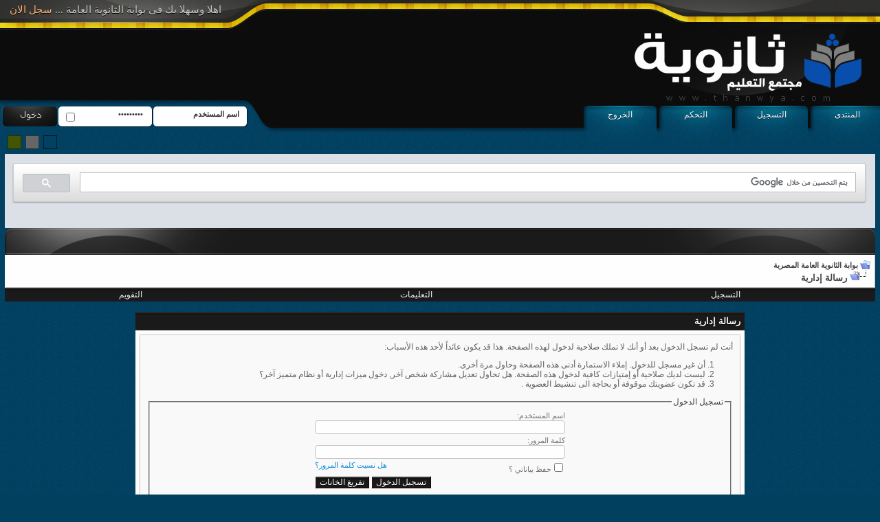

--- FILE ---
content_type: text/html; charset=windows-1256
request_url: https://thanwya.com/vb/member.php?s=1fd4a57ca0ba3d29ead166e3174d5dec&u=114645
body_size: 16946
content:
<!DOCTYPE html PUBLIC "-//W3C//DTD XHTML 1.0 Transitional//EN" "http://www.w3.org/TR/xhtml1/DTD/xhtml1-transitional.dtd">
<html xmlns="http://www.w3.org/1999/xhtml" dir="rtl" lang="ar-sa">
<head>
<meta name="robots" content="noindex,follow" />
<meta http-equiv="Content-Type" content="text/html; charset=windows-1256" />
<meta name="generator" content="vBulletin 3.8.11" />

<meta name="keywords" content="موقع الثانوية العامة ثانوية تعليم مصر إعدادية ثانوية إبتدائيةEgypt Education Students Support" />
<meta name="description" content="موقع بوابة الثانوية العامة متخصص فى التعليم المصرى و كافة المراحل التعليمية الإبتدائية , الإعدادية و الثانوية كذلك الجامعات المصرية و نتائج الامتحانات للشهادات بمحافظات مصر" />


<!-- CSS Stylesheet -->



<!-- / CSS Stylesheet -->

<script type="text/javascript" src="clientscript/yui/yahoo-dom-event/yahoo-dom-event.js?v=3811"></script>
<script type="text/javascript" src="clientscript/yui/connection/connection-min.js?v=3811"></script>
<script type="text/javascript">
<!--
var SESSIONURL = "s=a83e1821504aafb0bccc33a80d968eda&";
var SECURITYTOKEN = "guest";
var IMGDIR_MISC = "style12/misc";
var vb_disable_ajax = parseInt("0", 10);
// -->
</script>
<script type="text/javascript" src="clientscript/vbulletin_global.js?v=3811"></script>
<script type="text/javascript" src="clientscript/vbulletin_menu.js?v=3811"></script>


	<link rel="alternate" type="application/rss+xml" title="بوابة الثانوية العامة المصرية RSS Feed" href="external.php?type=RSS2" />
	

<link rel="stylesheet" type="text/css" href="style12/default.css" />
<link rel="alternate stylesheet" type="text/css" media="screen" title="green" href="style12/green.css" />
<link rel="alternate stylesheet" type="text/css" media="screen" title="gray" href="style12/gray.css" />
<script src="style12/styleswitch.js" type="text/javascript"></script>
<script type="text/javascript">

  var _gaq = _gaq || [];
  _gaq.push(['_setAccount', 'UA-3967496-10']);
  _gaq.push(['_setDomainName', '.thanwya.com']);
  _gaq.push(['_trackPageview']);

  (function() {
    var ga = document.createElement('script'); ga.type = 'text/javascript'; ga.async = true;
    ga.src = ('https:' == document.location.protocol ? 'https://ssl' : 'http://www') + '.google-analytics.com/ga.js';
    var s = document.getElementsByTagName('script')[0]; s.parentNode.insertBefore(ga, s);
  })();

</script>



<script async src="https://pagead2.googlesyndication.com/pagead/js/adsbygoogle.js?client=ca-pub-7116706096024912"
     crossorigin="anonymous"></script>





	<title>بوابة الثانوية العامة المصرية</title>

</head>
<body>
<div class="hd"><div class="hd2"><div class="hd3">
<p class="rgst-01">اهلا وسهلا بك فى بوابة الثانوية العامة ... <a href="register.php">سجل الان</a></p>
<div class="bannbox">
<p align="left">


</p>
</div>
<ul class="hdbbutt">
	<li><a href="./">المنتدى</a></li>
	<li><a href="register.php">التسجيل</a></li>
	<li><a href="usercp.php">التحكم</a></li>
	<li><a href="login.php?s=a83e1821504aafb0bccc33a80d968eda&amp;do=logout&amp;logouthash=" onclick="return log_out('هل تود تسجيل خروجك من المنتدى ؟')">الخروج</a></li>
</ul>

	
	<div class="loginbox">
	<div style="position:relative">
		<!-- login form -->
		<form style="margin:0px;padding:0px" action="login.php?do=login" method="post" onsubmit="md5hash(vb_login_password, vb_login_md5password, vb_login_md5password_utf, 0)">
		<script type="text/javascript" src="clientscript/vbulletin_md5.js?v=3811"></script>

<input type="text" class="usrname1" style="font-size: 11px" name="vb_login_username" id="navbar_username" size="10" accesskey="u" tabindex="101" value="اسم المستخدم" onblur="if(this.value=='')this.value='اسم العضو' " onfocus="if (this.value == 'اسم العضو') this.value = '';" />
<div class="chkbox2">
<input type="checkbox" name="cookieuser" value="1" tabindex="103" id="cb_cookieuser_navbar" accesskey="c" /></div>
<input type="password" class="passwd1" style="font-size: 11px" name="vb_login_password" id="navbar_password" size="10" tabindex="102"  onblur="if(this.value=='')this.value='password ' " onfocus="if(this.value=='password ')this.value=''" value="password " />
<input type="submit" class="buttonx2" value="" tabindex="104" title="ادخل اسم العضو وكلمة المرور الخاصة بك في الحقول المجاورة لتسجيل الدخول, أو اضغط على رابط 'التسجيل' لإنشاء حساب خاص بك." accesskey="s" />

		<input type="hidden" name="s" value="a83e1821504aafb0bccc33a80d968eda" />
		<input type="hidden" name="securitytoken" value="guest" />
		<input type="hidden" name="do" value="login" />
		<input type="hidden" name="vb_login_md5password" />
		<input type="hidden" name="vb_login_md5password_utf" />
		</form>
		<!-- / login form -->

</div></div>

<ul class="c-chnge">
<li><a href="javascript:chooseStyle('green', 60)" class="c-green"></a></li>
<li><a href="javascript:chooseStyle('gray', 60)" class="c-gray"></a></li>
<li><a href="javascript:chooseStyle('default', 60)" class="c-dflt"></a></li>
<li></li>

</ul>
</div></div></div>
<div class="padd">


<div align="center">
<script async src="https://cse.google.com/cse.js?cx=partner-pub-7116706096024912:j71lwwfyjj9">
</script>
<div class="gcse-search"></div>

</div>




<!-- open content container -->

<div align="center">
	<div class="page" style="width:100%; text-align:right">
		<div style="padding:0px 0px 0px 0px" align="right">






<div class="we1"><div class="we2"><div class="we3"><div class="we4">

</div></div></div></div>


<!-- breadcrumb, login, pm info -->
<table class="tborder" cellpadding="6" cellspacing="0" border="0" width="100%" align="center">
<tr>
	<td class="alt1" width="100%">
		
			<table cellpadding="0" cellspacing="0" border="0">
			<tr valign="bottom">
				<td><a href="#" onclick="history.back(1); return false;"><img src="style12/misc/navbits_start.gif" alt="العودة" border="0" /></a></td>
				<td>&nbsp;</td>
				<td width="100%"><span class="navbar"><a href="index.php?s=a83e1821504aafb0bccc33a80d968eda" accesskey="1">بوابة الثانوية العامة المصرية</a></span> </td>
			</tr>
			<tr>
				<td class="navbar" style="font-size:10pt; padding-top:1px" colspan="3"><a href="/vb/member.php?s=1fd4a57ca0ba3d29ead166e3174d5dec&amp;u=114645"><img class="inlineimg" src="style12/misc/navbits_finallink_rtl.gif" alt="تحديث الصفحة" border="0" /></a> <strong>
	رسالة إدارية

</strong></td>
			</tr>
			</table>
		
	</td>
</tr>
</table>
<!-- / breadcrumb, login, pm info -->

<!-- nav buttons bar -->
<div class="tborder" style="padding:0px; border-top-width:0px">
	<table cellpadding="0" cellspacing="0" border="0" width="100%" align="center">
	<tr align="center">
		
		
			<td class="vbmenu_control"><a href="register.php?s=a83e1821504aafb0bccc33a80d968eda" rel="nofollow">التسجيل</a></td>
		
		
		<td class="vbmenu_control"><a rel="help" href="faq.php?s=a83e1821504aafb0bccc33a80d968eda" accesskey="5">التعليمات</a></td>
		
			
			
		
		<td class="vbmenu_control"><a href="calendar.php?s=a83e1821504aafb0bccc33a80d968eda">التقويم</a></td>
		
			
			
		
		
		
		</tr>
	</table>
</div>
<!-- / nav buttons bar -->

<br />






<!-- NAVBAR POPUP MENUS -->

	
	
	
	
	
<!-- / NAVBAR POPUP MENUS -->

<!-- PAGENAV POPUP -->
	<div class="vbmenu_popup" id="pagenav_menu" style="display:none">
		<table cellpadding="4" cellspacing="1" border="0">
		<tr>
			<td class="thead" nowrap="nowrap">الذهاب إلى الصفحة...</td>
		</tr>
		<tr>
			<td class="vbmenu_option" title="nohilite">
			<form action="index.php" method="get" onsubmit="return this.gotopage()" id="pagenav_form">
				<input type="text" class="bginput" id="pagenav_itxt" style="font-size:11px" size="4" />
				<input type="button" class="button" id="pagenav_ibtn" value="انتقل" />
			</form>
			</td>
		</tr>
		</table>
	</div>
<!-- / PAGENAV POPUP -->




<div align="center"><script type="text/javascript"><!--
google_ad_client = "ca-pub-7116706096024912";
/* Linkks Header */
google_ad_slot = "9256414373";
google_ad_width = 728;
google_ad_height = 15;
//-->
</script>
<script type="text/javascript"
src="http://pagead2.googlesyndication.com/pagead/show_ads.js">
</script></div>



<table class="tborder" cellpadding="6" cellspacing="0" border="0" width="70%" align="center">
<tr>
	<td class="tcat">رسالة إدارية</td>
</tr>
<tr>
	<td class="panelsurround" align="center">
	<div class="panel">
		<div align="right">

		
			<script type="text/javascript" src="clientscript/vbulletin_md5.js?v=3811"></script>
			<form action="login.php?do=login" method="post" onsubmit="md5hash(vb_login_password, vb_login_md5password, vb_login_md5password_utf, 0)">
			<input type="hidden" name="do" value="login" />
			<input type="hidden" name="url" value="/vb/member.php?u=114645" />
			<input type="hidden" name="vb_login_md5password" />
			<input type="hidden" name="vb_login_md5password_utf" />
			

			<input type="hidden" name="s" value="a83e1821504aafb0bccc33a80d968eda" />
			<input type="hidden" name="securitytoken" value="guest" />

			<!-- permission error message - user not logged in -->


			<div class="smallfont">أنت لم تسجل الدخول بعد أو أنك لا تملك صلاحية لدخول لهذه الصفحة. هذا قد يكون عائداً لأحد هذه الأسباب:</div>

			<ol>
				<li class="smallfont">أن غير مسجل للدخول. إملاء الاستمارة أدنى هذه الصفحة وحاول مرة أخرى.</li>
				<li class="smallfont">ليست لديك صلاحية أو إمتيازات كافية لدخول هذه الصفحة. هل تحاول تعديل مشاركة شخص آخر, دخول ميزات إدارية أو نظام متميز آخر؟</li>
				<li class="smallfont">قد تكون عضويتك موقوفة أو بحاجة الى تنشيط العضوية .</li>
			</ol>

			<fieldset class="fieldset">
				<legend>تسجيل الدخول</legend>
				<table cellpadding="0" cellspacing="3" border="0" align="center">
				<tr>
					<td>اسم المستخدم:<br /><input type="text" class="bginput" name="vb_login_username" size="50" accesskey="u" tabindex="1" /></td>
				</tr>
				<tr>
					<td>كلمة المرور:<br /><input type="password" class="bginput" name="vb_login_password" size="50" tabindex="1" /></td>
				</tr>
				<tr>
					<td>
						<span style="float:left"><a href="login.php?s=a83e1821504aafb0bccc33a80d968eda&amp;do=lostpw">هل نسيت كلمة المرور؟</a></span>
						<label for="cb_cookieuser"><input type="checkbox" name="cookieuser" value="1" id="cb_cookieuser" tabindex="1" />حفظ بياناتي ؟</label>
					</td>
				</tr>
				<tr>
					<td align="left">
						<input type="submit" class="button" value="تسجيل الدخول" accesskey="s" tabindex="1" />
						<input type="reset" class="button" value="تفريغ الخانات" accesskey="r" tabindex="1" />
					</td>
				</tr>
				</table>
			</fieldset>

			<div class="smallfont">لن تتمكن من مشاهدة محتويات هذه الصفحة الا بعد  <a href="register.php?s=a83e1821504aafb0bccc33a80d968eda&amp;do=signup">التّسجيل</a>  الى المنتدى .</div>
			</form>

			<!-- / permission error message - user not logged in -->
		

		</div>
	</div>
	<!--
	<div style="margin-top:6px">
		<input type="submit" class="button" value="العودة" accesskey="s" onclick="history.back(1); return false" />
	</div>
	-->
	</td>
</tr>
</table>

<br />


<!-- forum jump -->
<table cellpadding="0" cellspacing="0" border="0" align="center">
<tr>
	<td><div class="smallfont" style="text-align:right; white-space:nowrap">
	<form action="forumdisplay.php" method="get">
	<input type="hidden" name="s" value="a83e1821504aafb0bccc33a80d968eda" />
	<input type="hidden" name="daysprune" value="" />
	<strong>الانتقال السريع</strong><br />
	<select name="f" onchange="this.form.submit();">
		<optgroup label="أقسام المنتدى">
			<option value="cp" >لوحة تحكم العضو</option>
			<option value="pm" >الرسائل الخاصة</option>
			<option value="subs" >الاشتراكات</option>
			<option value="wol" >المتواجدون حالياً</option>
			<option value="search" >البحث في المنتدى</option>
			<option value="home" >الواجهة الرئيسية</option>
		</optgroup>
		
		<optgroup label="المنتديات">
		<option value="2256" class="fjdpth0" > ركن التنسيق و الجامعات</option>
<option value="2107" class="fjdpth1" >&nbsp; &nbsp;  قسم التنسيق للمدارس و الجامعات</option>
<option value="2215" class="fjdpth1" >&nbsp; &nbsp;  قسم جداول الامتحانات</option>
<option value="2218" class="fjdpth1" >&nbsp; &nbsp;  نتائج الامتحانات للمدارس والمعاهد والجامعات</option>
<option value="8" class="fjdpth0" > مسك الكلام فى الاسلام</option>
<option value="25" class="fjdpth1" >&nbsp; &nbsp;  حي على الفلاح</option>
<option value="39" class="fjdpth1" >&nbsp; &nbsp;  علوم القرآن الكريم (مكتوب و مسموع و مرئي)</option>
<option value="43" class="fjdpth1" >&nbsp; &nbsp;  محمد &#65018; نبينا .. للخير ينادينا</option>
<option value="569" class="fjdpth1" >&nbsp; &nbsp;  التاريخ والحضارة الإسلامية</option>
<option value="9" class="fjdpth0" > قصر الثقافة</option>
<option value="79" class="fjdpth1" >&nbsp; &nbsp;  قضايا سياسية وأخبار مصرية وعربية وعالمية</option>
<option value="1640" class="fjdpth1" >&nbsp; &nbsp;  المواضيع و المعلومات العامة</option>
<option value="28" class="fjdpth1" >&nbsp; &nbsp;  الأدب العربي</option>
<option value="59" class="fjdpth1" >&nbsp; &nbsp;  إبداعات ونقاشات هادفة</option>
<option value="65" class="fjdpth1" >&nbsp; &nbsp;  التنمية البشرية</option>
<option value="567" class="fjdpth1" >&nbsp; &nbsp;  ركن الغـذاء والـدواء</option>
<option value="7" class="fjdpth0" > القرية الذكية</option>
<option value="34" class="fjdpth1" >&nbsp; &nbsp;  شروحات الحاسب الآلي والهاتف المحمول والدورات التدريبية والشهادات العالمية</option>
<option value="465" class="fjdpth1" >&nbsp; &nbsp;  معرض الصور و التصاميم و الفنون المتنوعة</option>
<option value="304" class="fjdpth1" >&nbsp; &nbsp;  تعلم الانجليزية</option>
<option value="120" class="fjdpth0" > الركن الإجتماعي</option>
<option value="455" class="fjdpth1" >&nbsp; &nbsp;  استراحـة المنتـدى</option>
<option value="1035" class="fjdpth1" >&nbsp; &nbsp;  ركن العائلة</option>
<option value="112" class="fjdpth1" >&nbsp; &nbsp;  اجتماعيات طالب</option>
<option value="53" class="fjdpth0" > الجامعات والمعاهد المصرية</option>
<option value="212" class="fjdpth1" >&nbsp; &nbsp;  جامعـة الأزهـر الشريـف</option>
<option value="159" class="fjdpth1" >&nbsp; &nbsp;  كليات المجموعة العلمية</option>
<option value="1688" class="fjdpth1" >&nbsp; &nbsp;  كليات المجموعة الرياضية</option>
<option value="161" class="fjdpth1" >&nbsp; &nbsp;  الكليات التربوية و الأدبية</option>
<option value="167" class="fjdpth1" >&nbsp; &nbsp;  الجامعات الخاصة والمعاهد</option>
<option value="202" class="fjdpth0" > منتــدى مُـعـلـمـــي مـصــــــر</option>
<option value="341" class="fjdpth1" >&nbsp; &nbsp;  أخبار التعليم المصـري</option>
<option value="737" class="fjdpth1" >&nbsp; &nbsp;  منتدى معلمي التربية والتعليم</option>
<option value="306" class="fjdpth1" >&nbsp; &nbsp;  منتدى معلمي الأزهر الشريف</option>
<option value="369" class="fjdpth1" >&nbsp; &nbsp;  الجودة والإعتماد التربـوى</option>
<option value="1795" class="fjdpth1" >&nbsp; &nbsp;  قسم الاحصاء و الحكومة الالكترونية</option>
<option value="744" class="fjdpth1" >&nbsp; &nbsp;  المكتبة الإدارية الشاملـة</option>
<option value="736" class="fjdpth0" > المنتدى التخصصي للمعلمين</option>
<option value="22" class="fjdpth1" >&nbsp; &nbsp;  المنتدى الأكاديمي للمعلمين</option>
<option value="742" class="fjdpth1" >&nbsp; &nbsp;  منتدى الفني والإداري والأخصائي</option>
<option value="447" class="fjdpth1" >&nbsp; &nbsp;  منتدى الوسائل والأنشطة والإمتحانات</option>
<option value="368" class="fjdpth2" >&nbsp; &nbsp; &nbsp; &nbsp;  منتدى الوسائل التعليمية والأنشطة والأبحاث المدرسية</option>
<option value="21" class="fjdpth2" >&nbsp; &nbsp; &nbsp; &nbsp;  منتدى أعمال الامتحانات</option>
<option value="1036" class="fjdpth2" >&nbsp; &nbsp; &nbsp; &nbsp;  منتدى طرق وبرامج إعداد جدول الحصص</option>
<option value="234" class="fjdpth0" > الأزهـــر الشريـــــــف ( الإبتدائية - الإعدادية - الثانوية )</option>
<option value="768" class="fjdpth1" >&nbsp; &nbsp;  المرحلــة الإبتدائيـة الأزهريـة</option>
<option value="769" class="fjdpth2" >&nbsp; &nbsp; &nbsp; &nbsp;  الصف الأول</option>
<option value="775" class="fjdpth3" >&nbsp; &nbsp; &nbsp; &nbsp; &nbsp; &nbsp;  ترم اول 1 أ أزهر</option>
<option value="777" class="fjdpth4" >&nbsp; &nbsp; &nbsp; &nbsp; &nbsp; &nbsp; &nbsp; &nbsp;  القرآن الكريم 1 أ أزهر</option>
<option value="778" class="fjdpth4" >&nbsp; &nbsp; &nbsp; &nbsp; &nbsp; &nbsp; &nbsp; &nbsp;  اللغة العربية 1 أ أزهر</option>
<option value="779" class="fjdpth4" >&nbsp; &nbsp; &nbsp; &nbsp; &nbsp; &nbsp; &nbsp; &nbsp;  اللغة الانجليزية 1 أ أزهر</option>
<option value="780" class="fjdpth4" >&nbsp; &nbsp; &nbsp; &nbsp; &nbsp; &nbsp; &nbsp; &nbsp;  الرياضيات 1 أ أزهر</option>
<option value="776" class="fjdpth3" >&nbsp; &nbsp; &nbsp; &nbsp; &nbsp; &nbsp;  الترم الثان 1 أ أزهر</option>
<option value="781" class="fjdpth4" >&nbsp; &nbsp; &nbsp; &nbsp; &nbsp; &nbsp; &nbsp; &nbsp;  القرآن الكريم 1 أ أزهر</option>
<option value="782" class="fjdpth4" >&nbsp; &nbsp; &nbsp; &nbsp; &nbsp; &nbsp; &nbsp; &nbsp;  اللغة العربية 1 أ أزهر</option>
<option value="783" class="fjdpth4" >&nbsp; &nbsp; &nbsp; &nbsp; &nbsp; &nbsp; &nbsp; &nbsp;  اللغة الانجليزية 1 أ أزهر</option>
<option value="784" class="fjdpth4" >&nbsp; &nbsp; &nbsp; &nbsp; &nbsp; &nbsp; &nbsp; &nbsp;  الرياضيات 1 أ أزهر</option>
<option value="770" class="fjdpth2" >&nbsp; &nbsp; &nbsp; &nbsp;  الصف الثانى</option>
<option value="785" class="fjdpth3" >&nbsp; &nbsp; &nbsp; &nbsp; &nbsp; &nbsp;  ترم اول 2 أ أزهر</option>
<option value="787" class="fjdpth4" >&nbsp; &nbsp; &nbsp; &nbsp; &nbsp; &nbsp; &nbsp; &nbsp;  القرآن الكريم 2 أ أزهر</option>
<option value="788" class="fjdpth4" >&nbsp; &nbsp; &nbsp; &nbsp; &nbsp; &nbsp; &nbsp; &nbsp;  اللغة العربية 2 أ أزهر</option>
<option value="789" class="fjdpth4" >&nbsp; &nbsp; &nbsp; &nbsp; &nbsp; &nbsp; &nbsp; &nbsp;  اللغة الانجليزية 2 أ أزهر</option>
<option value="790" class="fjdpth4" >&nbsp; &nbsp; &nbsp; &nbsp; &nbsp; &nbsp; &nbsp; &nbsp;  الرياضيات 2 أ أزهر</option>
<option value="786" class="fjdpth3" >&nbsp; &nbsp; &nbsp; &nbsp; &nbsp; &nbsp;  الترم الثان 2 أ أزهر</option>
<option value="791" class="fjdpth4" >&nbsp; &nbsp; &nbsp; &nbsp; &nbsp; &nbsp; &nbsp; &nbsp;  القرآن الكريم 2 أ أزهر</option>
<option value="792" class="fjdpth4" >&nbsp; &nbsp; &nbsp; &nbsp; &nbsp; &nbsp; &nbsp; &nbsp;  اللغة العربية 2 أ أزهر</option>
<option value="793" class="fjdpth4" >&nbsp; &nbsp; &nbsp; &nbsp; &nbsp; &nbsp; &nbsp; &nbsp;  اللغة الانجليزية 2 أ أزهر</option>
<option value="794" class="fjdpth4" >&nbsp; &nbsp; &nbsp; &nbsp; &nbsp; &nbsp; &nbsp; &nbsp;  الرياضيات 2 أ أزهر</option>
<option value="771" class="fjdpth2" >&nbsp; &nbsp; &nbsp; &nbsp;  الصف الثالث</option>
<option value="795" class="fjdpth3" >&nbsp; &nbsp; &nbsp; &nbsp; &nbsp; &nbsp;  الترم الأول 3 أ أزهر</option>
<option value="797" class="fjdpth4" >&nbsp; &nbsp; &nbsp; &nbsp; &nbsp; &nbsp; &nbsp; &nbsp;  القرآن الكريم 3 أ أزهر</option>
<option value="798" class="fjdpth4" >&nbsp; &nbsp; &nbsp; &nbsp; &nbsp; &nbsp; &nbsp; &nbsp;  اللغة العربية 3 أ أزهر</option>
<option value="799" class="fjdpth4" >&nbsp; &nbsp; &nbsp; &nbsp; &nbsp; &nbsp; &nbsp; &nbsp;  اللغة الانجليزية 3 أ أزهر</option>
<option value="800" class="fjdpth4" >&nbsp; &nbsp; &nbsp; &nbsp; &nbsp; &nbsp; &nbsp; &nbsp;  الرياضيات 3 أ أزهر</option>
<option value="796" class="fjdpth3" >&nbsp; &nbsp; &nbsp; &nbsp; &nbsp; &nbsp;  الترم الثان 3 أ أزهر</option>
<option value="801" class="fjdpth4" >&nbsp; &nbsp; &nbsp; &nbsp; &nbsp; &nbsp; &nbsp; &nbsp;  القرآن الكريم 3 أ أزهر</option>
<option value="802" class="fjdpth4" >&nbsp; &nbsp; &nbsp; &nbsp; &nbsp; &nbsp; &nbsp; &nbsp;  اللغة العربية 3 أ أزهر</option>
<option value="803" class="fjdpth4" >&nbsp; &nbsp; &nbsp; &nbsp; &nbsp; &nbsp; &nbsp; &nbsp;  اللغة الانجليزية 3 أ أزهر</option>
<option value="804" class="fjdpth4" >&nbsp; &nbsp; &nbsp; &nbsp; &nbsp; &nbsp; &nbsp; &nbsp;  الرياضيات 3 أ أزهر</option>
<option value="772" class="fjdpth2" >&nbsp; &nbsp; &nbsp; &nbsp;  الصف الرابع</option>
<option value="811" class="fjdpth3" >&nbsp; &nbsp; &nbsp; &nbsp; &nbsp; &nbsp;  الترم الأول 4 أ أزهر</option>
<option value="813" class="fjdpth4" >&nbsp; &nbsp; &nbsp; &nbsp; &nbsp; &nbsp; &nbsp; &nbsp;  القرآن الكريم 4 أ أزهر</option>
<option value="814" class="fjdpth4" >&nbsp; &nbsp; &nbsp; &nbsp; &nbsp; &nbsp; &nbsp; &nbsp;  اللغة العربية 4 أ أزهر</option>
<option value="815" class="fjdpth4" >&nbsp; &nbsp; &nbsp; &nbsp; &nbsp; &nbsp; &nbsp; &nbsp;  اللغة الانجليزية 4 أ أزهر</option>
<option value="816" class="fjdpth4" >&nbsp; &nbsp; &nbsp; &nbsp; &nbsp; &nbsp; &nbsp; &nbsp;  الرياضيات 4 أ أزهر</option>
<option value="817" class="fjdpth4" >&nbsp; &nbsp; &nbsp; &nbsp; &nbsp; &nbsp; &nbsp; &nbsp;  العلوم 4 أ أزهر</option>
<option value="818" class="fjdpth4" >&nbsp; &nbsp; &nbsp; &nbsp; &nbsp; &nbsp; &nbsp; &nbsp;  الدراسات 4 أ أزهر</option>
<option value="812" class="fjdpth3" >&nbsp; &nbsp; &nbsp; &nbsp; &nbsp; &nbsp;  الترم الثان 4 أ أزهر</option>
<option value="819" class="fjdpth4" >&nbsp; &nbsp; &nbsp; &nbsp; &nbsp; &nbsp; &nbsp; &nbsp;  القرآن الكريم 4 أ أزهر</option>
<option value="820" class="fjdpth4" >&nbsp; &nbsp; &nbsp; &nbsp; &nbsp; &nbsp; &nbsp; &nbsp;  اللغة العربية 4 أ أزهر</option>
<option value="821" class="fjdpth4" >&nbsp; &nbsp; &nbsp; &nbsp; &nbsp; &nbsp; &nbsp; &nbsp;  اللغة الانجليزية 4 أ أزهر</option>
<option value="822" class="fjdpth4" >&nbsp; &nbsp; &nbsp; &nbsp; &nbsp; &nbsp; &nbsp; &nbsp;  الرياضيات 4 أ أزهر</option>
<option value="823" class="fjdpth4" >&nbsp; &nbsp; &nbsp; &nbsp; &nbsp; &nbsp; &nbsp; &nbsp;  العلوم 4 أ أزهر</option>
<option value="824" class="fjdpth4" >&nbsp; &nbsp; &nbsp; &nbsp; &nbsp; &nbsp; &nbsp; &nbsp;  الدراسات 4 أ أزهر</option>
<option value="773" class="fjdpth2" >&nbsp; &nbsp; &nbsp; &nbsp;  الصف الخامس</option>
<option value="825" class="fjdpth3" >&nbsp; &nbsp; &nbsp; &nbsp; &nbsp; &nbsp;  الترم الأول 5 أ أزهر</option>
<option value="827" class="fjdpth4" >&nbsp; &nbsp; &nbsp; &nbsp; &nbsp; &nbsp; &nbsp; &nbsp;  القرآن الكريم 5 أ أزهر</option>
<option value="828" class="fjdpth4" >&nbsp; &nbsp; &nbsp; &nbsp; &nbsp; &nbsp; &nbsp; &nbsp;  اللغة العربية 5 أ أزهر</option>
<option value="829" class="fjdpth4" >&nbsp; &nbsp; &nbsp; &nbsp; &nbsp; &nbsp; &nbsp; &nbsp;  اللغة الانجليزية 5 أ أزهر</option>
<option value="832" class="fjdpth4" >&nbsp; &nbsp; &nbsp; &nbsp; &nbsp; &nbsp; &nbsp; &nbsp;  الرياضيات 5 أ أزهر</option>
<option value="833" class="fjdpth4" >&nbsp; &nbsp; &nbsp; &nbsp; &nbsp; &nbsp; &nbsp; &nbsp;  العلوم 5 أ أزهر</option>
<option value="834" class="fjdpth4" >&nbsp; &nbsp; &nbsp; &nbsp; &nbsp; &nbsp; &nbsp; &nbsp;  الدراسات 5 أ أزهر</option>
<option value="826" class="fjdpth3" >&nbsp; &nbsp; &nbsp; &nbsp; &nbsp; &nbsp;  الترم الثان 5 أ أزهر</option>
<option value="835" class="fjdpth4" >&nbsp; &nbsp; &nbsp; &nbsp; &nbsp; &nbsp; &nbsp; &nbsp;  القرآن الكريم 5 أ أزهر</option>
<option value="836" class="fjdpth4" >&nbsp; &nbsp; &nbsp; &nbsp; &nbsp; &nbsp; &nbsp; &nbsp;  اللغة العربية 5 أ أزهر</option>
<option value="831" class="fjdpth4" >&nbsp; &nbsp; &nbsp; &nbsp; &nbsp; &nbsp; &nbsp; &nbsp;  اللغة الانجليزية 5 أ أزهر</option>
<option value="830" class="fjdpth4" >&nbsp; &nbsp; &nbsp; &nbsp; &nbsp; &nbsp; &nbsp; &nbsp;  الرياضيات 5 أ أزهر</option>
<option value="837" class="fjdpth4" >&nbsp; &nbsp; &nbsp; &nbsp; &nbsp; &nbsp; &nbsp; &nbsp;  العلوم 5 أ أزهر</option>
<option value="838" class="fjdpth4" >&nbsp; &nbsp; &nbsp; &nbsp; &nbsp; &nbsp; &nbsp; &nbsp;  الدراسات 5 أ أزهر</option>
<option value="774" class="fjdpth2" >&nbsp; &nbsp; &nbsp; &nbsp;  الصف السادس</option>
<option value="1043" class="fjdpth3" >&nbsp; &nbsp; &nbsp; &nbsp; &nbsp; &nbsp;  الفصل الدراسي الأول 6 أ أزهر</option>
<option value="805" class="fjdpth4" >&nbsp; &nbsp; &nbsp; &nbsp; &nbsp; &nbsp; &nbsp; &nbsp;  القرآن الكريم 6 أ أزهر</option>
<option value="806" class="fjdpth4" >&nbsp; &nbsp; &nbsp; &nbsp; &nbsp; &nbsp; &nbsp; &nbsp;  اللغة العربية 6 أ أزهر</option>
<option value="807" class="fjdpth4" >&nbsp; &nbsp; &nbsp; &nbsp; &nbsp; &nbsp; &nbsp; &nbsp;  اللغة الانجليزية 6 أ أزهر</option>
<option value="808" class="fjdpth4" >&nbsp; &nbsp; &nbsp; &nbsp; &nbsp; &nbsp; &nbsp; &nbsp;  الرياضيات 6 أ أزهر</option>
<option value="809" class="fjdpth4" >&nbsp; &nbsp; &nbsp; &nbsp; &nbsp; &nbsp; &nbsp; &nbsp;  العلوم 6 أ أزهر</option>
<option value="810" class="fjdpth4" >&nbsp; &nbsp; &nbsp; &nbsp; &nbsp; &nbsp; &nbsp; &nbsp;  الدراسات 6 أ أزهر</option>
<option value="1044" class="fjdpth3" >&nbsp; &nbsp; &nbsp; &nbsp; &nbsp; &nbsp;  الفصل الدراسي الثاني  6 أ أزهر</option>
<option value="1045" class="fjdpth4" >&nbsp; &nbsp; &nbsp; &nbsp; &nbsp; &nbsp; &nbsp; &nbsp;  القرآن الكريم 6 أ أزهر</option>
<option value="1046" class="fjdpth4" >&nbsp; &nbsp; &nbsp; &nbsp; &nbsp; &nbsp; &nbsp; &nbsp;  اللغــة العربيـة 6 أ أزهر</option>
<option value="1047" class="fjdpth4" >&nbsp; &nbsp; &nbsp; &nbsp; &nbsp; &nbsp; &nbsp; &nbsp;  اللغة الانجليزية 6 أ أزهر</option>
<option value="1048" class="fjdpth4" >&nbsp; &nbsp; &nbsp; &nbsp; &nbsp; &nbsp; &nbsp; &nbsp;  الرياضيات 6 أ أزهر</option>
<option value="1049" class="fjdpth4" >&nbsp; &nbsp; &nbsp; &nbsp; &nbsp; &nbsp; &nbsp; &nbsp;  العلوم 6 أ أزهر</option>
<option value="1050" class="fjdpth4" >&nbsp; &nbsp; &nbsp; &nbsp; &nbsp; &nbsp; &nbsp; &nbsp;  الدراسات 6 أ أزهر</option>
<option value="1367" class="fjdpth2" >&nbsp; &nbsp; &nbsp; &nbsp;  أرشيف التعليم الأزهرى</option>
<option value="702" class="fjdpth1" >&nbsp; &nbsp;  المرحلــة الإعداديــة الأزهريــة</option>
<option value="703" class="fjdpth2" >&nbsp; &nbsp; &nbsp; &nbsp;  الصف الأول</option>
<option value="706" class="fjdpth3" >&nbsp; &nbsp; &nbsp; &nbsp; &nbsp; &nbsp;  المواد العربية 1 ع أزهر</option>
<option value="1234" class="fjdpth4" >&nbsp; &nbsp; &nbsp; &nbsp; &nbsp; &nbsp; &nbsp; &nbsp;  المطالعة والنصوص والإنشاء 1 ع أزهر</option>
<option value="1235" class="fjdpth4" >&nbsp; &nbsp; &nbsp; &nbsp; &nbsp; &nbsp; &nbsp; &nbsp;  النحو 1 ع أزهر</option>
<option value="707" class="fjdpth3" >&nbsp; &nbsp; &nbsp; &nbsp; &nbsp; &nbsp;  المواد الشرعية 1 ع أزهر</option>
<option value="1231" class="fjdpth4" >&nbsp; &nbsp; &nbsp; &nbsp; &nbsp; &nbsp; &nbsp; &nbsp;  القرآن الكريم والتفسير 1 ع أزهر</option>
<option value="1232" class="fjdpth4" >&nbsp; &nbsp; &nbsp; &nbsp; &nbsp; &nbsp; &nbsp; &nbsp;  الفقه والحديث 1 ع أزهر</option>
<option value="1233" class="fjdpth4" >&nbsp; &nbsp; &nbsp; &nbsp; &nbsp; &nbsp; &nbsp; &nbsp;  التوحيد والسيرة 1 ع أزهر</option>
<option value="704" class="fjdpth2" >&nbsp; &nbsp; &nbsp; &nbsp;  الصف الثانى</option>
<option value="708" class="fjdpth3" >&nbsp; &nbsp; &nbsp; &nbsp; &nbsp; &nbsp;  المواد العربية 2 ع أزهر</option>
<option value="1236" class="fjdpth4" >&nbsp; &nbsp; &nbsp; &nbsp; &nbsp; &nbsp; &nbsp; &nbsp;  المطالعة والنصوص والإنشاء 2 ع أزهر</option>
<option value="1237" class="fjdpth4" >&nbsp; &nbsp; &nbsp; &nbsp; &nbsp; &nbsp; &nbsp; &nbsp;  النحو والصرف 2 ع أزهر</option>
<option value="709" class="fjdpth3" >&nbsp; &nbsp; &nbsp; &nbsp; &nbsp; &nbsp;  المواد الشرعية 2 ع أزهر</option>
<option value="1238" class="fjdpth4" >&nbsp; &nbsp; &nbsp; &nbsp; &nbsp; &nbsp; &nbsp; &nbsp;  القرآن الكريم والتفسير 2 ع أزهر</option>
<option value="1239" class="fjdpth4" >&nbsp; &nbsp; &nbsp; &nbsp; &nbsp; &nbsp; &nbsp; &nbsp;  الفقه والحديث 2 ع أزهر</option>
<option value="1240" class="fjdpth4" >&nbsp; &nbsp; &nbsp; &nbsp; &nbsp; &nbsp; &nbsp; &nbsp;  التوحيد والسيرة 2 ع أزهر</option>
<option value="705" class="fjdpth2" >&nbsp; &nbsp; &nbsp; &nbsp;  الصف الثالث</option>
<option value="710" class="fjdpth3" >&nbsp; &nbsp; &nbsp; &nbsp; &nbsp; &nbsp;  المواد العربية 3 ع أزهر</option>
<option value="1241" class="fjdpth4" >&nbsp; &nbsp; &nbsp; &nbsp; &nbsp; &nbsp; &nbsp; &nbsp;  المطالعة والنصوص والإنشاء 3 ع أزهر</option>
<option value="1242" class="fjdpth4" >&nbsp; &nbsp; &nbsp; &nbsp; &nbsp; &nbsp; &nbsp; &nbsp;  النحو والصرف 3 ع أزهر</option>
<option value="711" class="fjdpth3" >&nbsp; &nbsp; &nbsp; &nbsp; &nbsp; &nbsp;  المواد الشرعية 3 ع أزهر</option>
<option value="1243" class="fjdpth4" >&nbsp; &nbsp; &nbsp; &nbsp; &nbsp; &nbsp; &nbsp; &nbsp;  القرآن الكريم والتفسير 3 ع أزهر</option>
<option value="1244" class="fjdpth4" >&nbsp; &nbsp; &nbsp; &nbsp; &nbsp; &nbsp; &nbsp; &nbsp;  الفقه والحديث 3 ع أزهر</option>
<option value="1245" class="fjdpth4" >&nbsp; &nbsp; &nbsp; &nbsp; &nbsp; &nbsp; &nbsp; &nbsp;  التوحيد والسيرة 3 ع أزهر</option>
<option value="701" class="fjdpth1" >&nbsp; &nbsp;  المرحلــة الثانويــة الأزهريــة</option>
<option value="235" class="fjdpth2" >&nbsp; &nbsp; &nbsp; &nbsp;  الصف الأول الثانوى الأزهرى</option>
<option value="238" class="fjdpth3" >&nbsp; &nbsp; &nbsp; &nbsp; &nbsp; &nbsp;  المواد الشرعية 1 ث أزهر</option>
<option value="1213" class="fjdpth4" >&nbsp; &nbsp; &nbsp; &nbsp; &nbsp; &nbsp; &nbsp; &nbsp;  القرآن الكريم والتفسير 1 ث أزهر</option>
<option value="1214" class="fjdpth4" >&nbsp; &nbsp; &nbsp; &nbsp; &nbsp; &nbsp; &nbsp; &nbsp;  الفقه والحديث 1 ث أزهر</option>
<option value="1215" class="fjdpth4" >&nbsp; &nbsp; &nbsp; &nbsp; &nbsp; &nbsp; &nbsp; &nbsp;  التوحيد والمنطق 1 ث أزهر</option>
<option value="239" class="fjdpth3" >&nbsp; &nbsp; &nbsp; &nbsp; &nbsp; &nbsp;  مواد اللغة العربية 1 ث أزهر</option>
<option value="1216" class="fjdpth4" >&nbsp; &nbsp; &nbsp; &nbsp; &nbsp; &nbsp; &nbsp; &nbsp;  النحو والصرف 1 ث أزهر</option>
<option value="1217" class="fjdpth4" >&nbsp; &nbsp; &nbsp; &nbsp; &nbsp; &nbsp; &nbsp; &nbsp;  الأدب والمطالعة والنصوص 1 ث أزهر</option>
<option value="1218" class="fjdpth4" >&nbsp; &nbsp; &nbsp; &nbsp; &nbsp; &nbsp; &nbsp; &nbsp;  البلاغة والإنشاء 1 ث أزهر</option>
<option value="431" class="fjdpth3" >&nbsp; &nbsp; &nbsp; &nbsp; &nbsp; &nbsp;  اللغة الإنجليزية 1 ث أزهر</option>
<option value="236" class="fjdpth2" >&nbsp; &nbsp; &nbsp; &nbsp;  الصف الثانى الثانوى الأزهرى</option>
<option value="241" class="fjdpth3" >&nbsp; &nbsp; &nbsp; &nbsp; &nbsp; &nbsp;  المواد الشرعية 2 ث أزهر</option>
<option value="1219" class="fjdpth4" >&nbsp; &nbsp; &nbsp; &nbsp; &nbsp; &nbsp; &nbsp; &nbsp;  القرآن الكريم والتفسير 2 ث أزهر</option>
<option value="1220" class="fjdpth4" >&nbsp; &nbsp; &nbsp; &nbsp; &nbsp; &nbsp; &nbsp; &nbsp;  الفقه والحديث 2 ث أزهر</option>
<option value="1221" class="fjdpth4" >&nbsp; &nbsp; &nbsp; &nbsp; &nbsp; &nbsp; &nbsp; &nbsp;  التوحيد والمنطق 2 ث أزهر</option>
<option value="242" class="fjdpth3" >&nbsp; &nbsp; &nbsp; &nbsp; &nbsp; &nbsp;  مواد اللغة العربية 2 ث أزهر</option>
<option value="1222" class="fjdpth4" >&nbsp; &nbsp; &nbsp; &nbsp; &nbsp; &nbsp; &nbsp; &nbsp;  النحو والصرف 2 ث أزهر</option>
<option value="1223" class="fjdpth4" >&nbsp; &nbsp; &nbsp; &nbsp; &nbsp; &nbsp; &nbsp; &nbsp;  الأدب والمطالعة والنصوص 2 ث أزهر</option>
<option value="1224" class="fjdpth4" >&nbsp; &nbsp; &nbsp; &nbsp; &nbsp; &nbsp; &nbsp; &nbsp;  البلاغة والإنشاء 2 ث أزهر</option>
<option value="435" class="fjdpth3" >&nbsp; &nbsp; &nbsp; &nbsp; &nbsp; &nbsp;  اللغة الإنجليزية 2 ث أزهر</option>
<option value="237" class="fjdpth2" >&nbsp; &nbsp; &nbsp; &nbsp;  الصف الثالث الثانوى الأزهرى</option>
<option value="244" class="fjdpth3" >&nbsp; &nbsp; &nbsp; &nbsp; &nbsp; &nbsp;  المواد الشرعية 3 ث أزهر</option>
<option value="1225" class="fjdpth4" >&nbsp; &nbsp; &nbsp; &nbsp; &nbsp; &nbsp; &nbsp; &nbsp;  القرآن الكريم والتفسير 3 ث أزهر</option>
<option value="1226" class="fjdpth4" >&nbsp; &nbsp; &nbsp; &nbsp; &nbsp; &nbsp; &nbsp; &nbsp;  الفقه والحديث 3 ث أزهر</option>
<option value="1227" class="fjdpth4" >&nbsp; &nbsp; &nbsp; &nbsp; &nbsp; &nbsp; &nbsp; &nbsp;  التوحيد والمنطق 3 ث أزهر</option>
<option value="245" class="fjdpth3" >&nbsp; &nbsp; &nbsp; &nbsp; &nbsp; &nbsp;  مواد اللغة العربية 3 ث أزهر</option>
<option value="1228" class="fjdpth4" >&nbsp; &nbsp; &nbsp; &nbsp; &nbsp; &nbsp; &nbsp; &nbsp;  النحو والصرف 3 ث أزهر</option>
<option value="1229" class="fjdpth4" >&nbsp; &nbsp; &nbsp; &nbsp; &nbsp; &nbsp; &nbsp; &nbsp;  الأدب والنصوص 3 ث أزهر</option>
<option value="1230" class="fjdpth4" >&nbsp; &nbsp; &nbsp; &nbsp; &nbsp; &nbsp; &nbsp; &nbsp;  البلاغة والإنشاء 3 ث أزهر</option>
<option value="439" class="fjdpth3" >&nbsp; &nbsp; &nbsp; &nbsp; &nbsp; &nbsp;  اللغة الإنجليزية 3 ث أزهر</option>
<option value="1512" class="fjdpth1" >&nbsp; &nbsp;  امتحانات الأزهر الشريف</option>
<option value="1516" class="fjdpth2" >&nbsp; &nbsp; &nbsp; &nbsp;  امتحانات المرحلة الإبتدائية</option>
<option value="1517" class="fjdpth2" >&nbsp; &nbsp; &nbsp; &nbsp;  امتحانات المرحلة الإعدادية</option>
<option value="1518" class="fjdpth2" >&nbsp; &nbsp; &nbsp; &nbsp;  امتحانات المرحلة الثانوية</option>
<option value="309" class="fjdpth0" > المرحلة الإبتدائية</option>
<option value="2096" class="fjdpth1" >&nbsp; &nbsp;  (Kindergarten /K.g) رياض الأطفال</option>
<option value="356" class="fjdpth1" >&nbsp; &nbsp;  الفصل الدراسى الأول</option>
<option value="371" class="fjdpth2" >&nbsp; &nbsp; &nbsp; &nbsp;  الصف الأول</option>
<option value="2084" class="fjdpth3" >&nbsp; &nbsp; &nbsp; &nbsp; &nbsp; &nbsp;  المنهج المجمع الجديد 1 أ ترم أول</option>
<option value="2087" class="fjdpth3" >&nbsp; &nbsp; &nbsp; &nbsp; &nbsp; &nbsp;  منهج اللغة الانجليزية 1 أ ترم1</option>
<option value="373" class="fjdpth2" >&nbsp; &nbsp; &nbsp; &nbsp;  الصف الثانى</option>
<option value="2069" class="fjdpth3" >&nbsp; &nbsp; &nbsp; &nbsp; &nbsp; &nbsp;  اللغة العربية 2 أ ترم1</option>
<option value="2073" class="fjdpth3" >&nbsp; &nbsp; &nbsp; &nbsp; &nbsp; &nbsp;  التربية الدينية 2 أ ترم1</option>
<option value="2077" class="fjdpth3" >&nbsp; &nbsp; &nbsp; &nbsp; &nbsp; &nbsp;  اللغة الانجليزية 2 أ ترم 1</option>
<option value="2081" class="fjdpth3" >&nbsp; &nbsp; &nbsp; &nbsp; &nbsp; &nbsp;  الرياضيات 2 أ ترم 1</option>
<option value="375" class="fjdpth2" >&nbsp; &nbsp; &nbsp; &nbsp;  الصف الثالث</option>
<option value="2054" class="fjdpth3" >&nbsp; &nbsp; &nbsp; &nbsp; &nbsp; &nbsp;  اللغة العربية 3 أ ترم 1</option>
<option value="2055" class="fjdpth4" >&nbsp; &nbsp; &nbsp; &nbsp; &nbsp; &nbsp; &nbsp; &nbsp;  مراجعات و امتحانات</option>
<option value="2059" class="fjdpth3" >&nbsp; &nbsp; &nbsp; &nbsp; &nbsp; &nbsp;  التربية الدينية 3 أ ترم 1</option>
<option value="2061" class="fjdpth3" >&nbsp; &nbsp; &nbsp; &nbsp; &nbsp; &nbsp;  اللغة الانجليزية 3 أ ترم 1</option>
<option value="2062" class="fjdpth4" >&nbsp; &nbsp; &nbsp; &nbsp; &nbsp; &nbsp; &nbsp; &nbsp;  مراجعات و امتحانات</option>
<option value="2064" class="fjdpth3" >&nbsp; &nbsp; &nbsp; &nbsp; &nbsp; &nbsp;  الرياضيات 3 أ ترم 1</option>
<option value="2065" class="fjdpth4" >&nbsp; &nbsp; &nbsp; &nbsp; &nbsp; &nbsp; &nbsp; &nbsp;  مراجعات و امتحانات</option>
<option value="377" class="fjdpth2" >&nbsp; &nbsp; &nbsp; &nbsp;  الصف الرابع</option>
<option value="2034" class="fjdpth3" >&nbsp; &nbsp; &nbsp; &nbsp; &nbsp; &nbsp;  اللغة العربية 4 أ ترم 1</option>
<option value="2035" class="fjdpth4" >&nbsp; &nbsp; &nbsp; &nbsp; &nbsp; &nbsp; &nbsp; &nbsp;  مراجعات و امتحانات</option>
<option value="2039" class="fjdpth3" >&nbsp; &nbsp; &nbsp; &nbsp; &nbsp; &nbsp;  التربية الدينية 4 أ ترم 1</option>
<option value="2041" class="fjdpth3" >&nbsp; &nbsp; &nbsp; &nbsp; &nbsp; &nbsp;  اللغة الانجليزية 4 أ ترم 1</option>
<option value="2042" class="fjdpth4" >&nbsp; &nbsp; &nbsp; &nbsp; &nbsp; &nbsp; &nbsp; &nbsp;  مراجعات و امتحانات</option>
<option value="2044" class="fjdpth3" >&nbsp; &nbsp; &nbsp; &nbsp; &nbsp; &nbsp;  الرياضيات 4 أ ترم 1</option>
<option value="2045" class="fjdpth4" >&nbsp; &nbsp; &nbsp; &nbsp; &nbsp; &nbsp; &nbsp; &nbsp;  مراجعات و امتحانات</option>
<option value="2047" class="fjdpth3" >&nbsp; &nbsp; &nbsp; &nbsp; &nbsp; &nbsp;  العلوم 4 أ ترم 1</option>
<option value="2048" class="fjdpth4" >&nbsp; &nbsp; &nbsp; &nbsp; &nbsp; &nbsp; &nbsp; &nbsp;  مراجعات و امتحانات</option>
<option value="2051" class="fjdpth3" >&nbsp; &nbsp; &nbsp; &nbsp; &nbsp; &nbsp;  الدراسات الاجتماعية 4 أ ترم 1</option>
<option value="2052" class="fjdpth4" >&nbsp; &nbsp; &nbsp; &nbsp; &nbsp; &nbsp; &nbsp; &nbsp;  مراجعات و امتحانات</option>
<option value="380" class="fjdpth2" >&nbsp; &nbsp; &nbsp; &nbsp;  الصف الخامس</option>
<option value="2015" class="fjdpth3" >&nbsp; &nbsp; &nbsp; &nbsp; &nbsp; &nbsp;  اللغة العربية 5 أ ترم 1</option>
<option value="2016" class="fjdpth4" >&nbsp; &nbsp; &nbsp; &nbsp; &nbsp; &nbsp; &nbsp; &nbsp;  مراجعات و امتحانات</option>
<option value="754" class="fjdpth3" >&nbsp; &nbsp; &nbsp; &nbsp; &nbsp; &nbsp;  التربية الدينية 5 أ ترم 1</option>
<option value="1432" class="fjdpth4" >&nbsp; &nbsp; &nbsp; &nbsp; &nbsp; &nbsp; &nbsp; &nbsp;  مراجعات و امتحانات</option>
<option value="2219" class="fjdpth3" >&nbsp; &nbsp; &nbsp; &nbsp; &nbsp; &nbsp;  لغة انجليزية 5 أ ترم 1</option>
<option value="2220" class="fjdpth4" >&nbsp; &nbsp; &nbsp; &nbsp; &nbsp; &nbsp; &nbsp; &nbsp;  مراجعات و امتحانات 5 أ ترم 1</option>
<option value="2025" class="fjdpth3" >&nbsp; &nbsp; &nbsp; &nbsp; &nbsp; &nbsp;  الرياضيات 5 أ ترم 1</option>
<option value="2026" class="fjdpth4" >&nbsp; &nbsp; &nbsp; &nbsp; &nbsp; &nbsp; &nbsp; &nbsp;  مراجعات و امتحانات</option>
<option value="2028" class="fjdpth3" >&nbsp; &nbsp; &nbsp; &nbsp; &nbsp; &nbsp;  العلوم 5 أ ترم 1</option>
<option value="2029" class="fjdpth4" >&nbsp; &nbsp; &nbsp; &nbsp; &nbsp; &nbsp; &nbsp; &nbsp;  مراجعات و امتحانات</option>
<option value="2031" class="fjdpth3" >&nbsp; &nbsp; &nbsp; &nbsp; &nbsp; &nbsp;  الدراسات الاجتماعية 5 أ ترم 1</option>
<option value="2032" class="fjdpth4" >&nbsp; &nbsp; &nbsp; &nbsp; &nbsp; &nbsp; &nbsp; &nbsp;  مراجعات و امتحانات</option>
<option value="382" class="fjdpth2" >&nbsp; &nbsp; &nbsp; &nbsp;  الصف السادس</option>
<option value="323" class="fjdpth3" >&nbsp; &nbsp; &nbsp; &nbsp; &nbsp; &nbsp;  اللغة العربية 6 أترم1</option>
<option value="1395" class="fjdpth4" >&nbsp; &nbsp; &nbsp; &nbsp; &nbsp; &nbsp; &nbsp; &nbsp;  المراجعات و الامتحانات عربى  6 أ ترم 1</option>
<option value="756" class="fjdpth3" >&nbsp; &nbsp; &nbsp; &nbsp; &nbsp; &nbsp;  التربية الدينية 6</option>
<option value="1396" class="fjdpth4" >&nbsp; &nbsp; &nbsp; &nbsp; &nbsp; &nbsp; &nbsp; &nbsp;  مراجعات و امتحانات تربية دينية  6 أ ترم 1</option>
<option value="325" class="fjdpth3" >&nbsp; &nbsp; &nbsp; &nbsp; &nbsp; &nbsp;  اللغة انجليزية  6 أ ترم 1</option>
<option value="1398" class="fjdpth4" >&nbsp; &nbsp; &nbsp; &nbsp; &nbsp; &nbsp; &nbsp; &nbsp;  مراجعات و امتحانات انجليزى  6 أ ترم 1</option>
<option value="2000" class="fjdpth3" >&nbsp; &nbsp; &nbsp; &nbsp; &nbsp; &nbsp;  الرياضيات 6 أ ترم 1</option>
<option value="2001" class="fjdpth4" >&nbsp; &nbsp; &nbsp; &nbsp; &nbsp; &nbsp; &nbsp; &nbsp;  مراجعات و امتحانات الرياضيات 6 أ ترم 1</option>
<option value="326" class="fjdpth3" >&nbsp; &nbsp; &nbsp; &nbsp; &nbsp; &nbsp;  الدراسات الاجتماعية  6 أ ترم 1</option>
<option value="1399" class="fjdpth4" >&nbsp; &nbsp; &nbsp; &nbsp; &nbsp; &nbsp; &nbsp; &nbsp;  مراجعات و متحانات دراسات  6 أ ترم 1</option>
<option value="327" class="fjdpth3" >&nbsp; &nbsp; &nbsp; &nbsp; &nbsp; &nbsp;  العلوم 6 أ ترم 1</option>
<option value="1400" class="fjdpth4" >&nbsp; &nbsp; &nbsp; &nbsp; &nbsp; &nbsp; &nbsp; &nbsp;  مراجعات و امتحانات علوم  6 أ ترم 1</option>
<option value="312" class="fjdpth3" >&nbsp; &nbsp; &nbsp; &nbsp; &nbsp; &nbsp;  منهج الحاسب الالى للمرحلة الابتدائية ترم 1</option>
<option value="357" class="fjdpth1" >&nbsp; &nbsp;  الفصل الدراسى الثانى</option>
<option value="372" class="fjdpth2" >&nbsp; &nbsp; &nbsp; &nbsp;  الصف الأول</option>
<option value="719" class="fjdpth3" >&nbsp; &nbsp; &nbsp; &nbsp; &nbsp; &nbsp;  المنهج المجمع الجديد 1 أ ترم ثانى</option>
<option value="718" class="fjdpth3" >&nbsp; &nbsp; &nbsp; &nbsp; &nbsp; &nbsp;  اللغة الانجليزية 1 أ ترم ثانى</option>
<option value="374" class="fjdpth2" >&nbsp; &nbsp; &nbsp; &nbsp;  الصف الثانى</option>
<option value="721" class="fjdpth3" >&nbsp; &nbsp; &nbsp; &nbsp; &nbsp; &nbsp;  اللغة العربية 2 أ ترم 2</option>
<option value="1555" class="fjdpth4" >&nbsp; &nbsp; &nbsp; &nbsp; &nbsp; &nbsp; &nbsp; &nbsp;  مراجعات و امتحانات</option>
<option value="749" class="fjdpth3" >&nbsp; &nbsp; &nbsp; &nbsp; &nbsp; &nbsp;  التربية الدينية 2 أ ترم 2</option>
<option value="1556" class="fjdpth4" >&nbsp; &nbsp; &nbsp; &nbsp; &nbsp; &nbsp; &nbsp; &nbsp;  مراجعات و امتحانات</option>
<option value="722" class="fjdpth3" >&nbsp; &nbsp; &nbsp; &nbsp; &nbsp; &nbsp;  اللغة الانجليزية 2 أ ترم 2</option>
<option value="1557" class="fjdpth4" >&nbsp; &nbsp; &nbsp; &nbsp; &nbsp; &nbsp; &nbsp; &nbsp;  مراجعات و امتحانات</option>
<option value="723" class="fjdpth3" >&nbsp; &nbsp; &nbsp; &nbsp; &nbsp; &nbsp;  الرياضيات 2 أ ترم 2</option>
<option value="1558" class="fjdpth4" >&nbsp; &nbsp; &nbsp; &nbsp; &nbsp; &nbsp; &nbsp; &nbsp;  مراجعات و امتحانات</option>
<option value="376" class="fjdpth2" >&nbsp; &nbsp; &nbsp; &nbsp;  الصف الثالث</option>
<option value="751" class="fjdpth3" >&nbsp; &nbsp; &nbsp; &nbsp; &nbsp; &nbsp;  التربية الدينية 3 أ ترم 2</option>
<option value="1528" class="fjdpth4" >&nbsp; &nbsp; &nbsp; &nbsp; &nbsp; &nbsp; &nbsp; &nbsp;  مراجعات و امتحانات</option>
<option value="724" class="fjdpth3" >&nbsp; &nbsp; &nbsp; &nbsp; &nbsp; &nbsp;  اللغة العربية 3 أ ترم 2</option>
<option value="1529" class="fjdpth4" >&nbsp; &nbsp; &nbsp; &nbsp; &nbsp; &nbsp; &nbsp; &nbsp;  مراجعات و امتحانات</option>
<option value="725" class="fjdpth3" >&nbsp; &nbsp; &nbsp; &nbsp; &nbsp; &nbsp;  اللغة الانجليزية 3 أ ترم 2</option>
<option value="1530" class="fjdpth4" >&nbsp; &nbsp; &nbsp; &nbsp; &nbsp; &nbsp; &nbsp; &nbsp;  مراجعات و امتحانات</option>
<option value="726" class="fjdpth3" >&nbsp; &nbsp; &nbsp; &nbsp; &nbsp; &nbsp;  الرياضيات 3 أ ترم 2</option>
<option value="1531" class="fjdpth4" >&nbsp; &nbsp; &nbsp; &nbsp; &nbsp; &nbsp; &nbsp; &nbsp;  مراجعات و امتحانات</option>
<option value="378" class="fjdpth2" >&nbsp; &nbsp; &nbsp; &nbsp;  الصف الرابع</option>
<option value="383" class="fjdpth3" >&nbsp; &nbsp; &nbsp; &nbsp; &nbsp; &nbsp;  اللغة العربية 4 أ ترم 2</option>
<option value="1533" class="fjdpth4" >&nbsp; &nbsp; &nbsp; &nbsp; &nbsp; &nbsp; &nbsp; &nbsp;  مراجعات و امتحانات</option>
<option value="753" class="fjdpth3" >&nbsp; &nbsp; &nbsp; &nbsp; &nbsp; &nbsp;  التربية الدينية 4 أ ترم 2</option>
<option value="1534" class="fjdpth4" >&nbsp; &nbsp; &nbsp; &nbsp; &nbsp; &nbsp; &nbsp; &nbsp;  مراجعات و امتحانات</option>
<option value="384" class="fjdpth3" >&nbsp; &nbsp; &nbsp; &nbsp; &nbsp; &nbsp;  الرياضيات 4 أ ترم 2</option>
<option value="1535" class="fjdpth4" >&nbsp; &nbsp; &nbsp; &nbsp; &nbsp; &nbsp; &nbsp; &nbsp;  مراجعات و امتحانات</option>
<option value="385" class="fjdpth3" >&nbsp; &nbsp; &nbsp; &nbsp; &nbsp; &nbsp;  الانجليزى 4 أ ترم 2</option>
<option value="1536" class="fjdpth4" >&nbsp; &nbsp; &nbsp; &nbsp; &nbsp; &nbsp; &nbsp; &nbsp;  مراجعات و امتحانات</option>
<option value="386" class="fjdpth3" >&nbsp; &nbsp; &nbsp; &nbsp; &nbsp; &nbsp;  العلوم 4 أ ترم 2</option>
<option value="1537" class="fjdpth4" >&nbsp; &nbsp; &nbsp; &nbsp; &nbsp; &nbsp; &nbsp; &nbsp;  مراجعات و امتحانات</option>
<option value="387" class="fjdpth3" >&nbsp; &nbsp; &nbsp; &nbsp; &nbsp; &nbsp;  الدراسات 4 أ ترم 2</option>
<option value="1538" class="fjdpth4" >&nbsp; &nbsp; &nbsp; &nbsp; &nbsp; &nbsp; &nbsp; &nbsp;  مراجعات و امتحانات</option>
<option value="379" class="fjdpth2" >&nbsp; &nbsp; &nbsp; &nbsp;  الصف الخامس</option>
<option value="388" class="fjdpth3" >&nbsp; &nbsp; &nbsp; &nbsp; &nbsp; &nbsp;  اللغة العربية الصف الخامس الابتدائى ترم 2</option>
<option value="1539" class="fjdpth4" >&nbsp; &nbsp; &nbsp; &nbsp; &nbsp; &nbsp; &nbsp; &nbsp;  مراجعات و امتحانات</option>
<option value="755" class="fjdpth3" >&nbsp; &nbsp; &nbsp; &nbsp; &nbsp; &nbsp;  التربية الدينية الصف الخامس الابتدائى ترم 2</option>
<option value="1540" class="fjdpth4" >&nbsp; &nbsp; &nbsp; &nbsp; &nbsp; &nbsp; &nbsp; &nbsp;  مراجعات و امتحانات</option>
<option value="389" class="fjdpth3" >&nbsp; &nbsp; &nbsp; &nbsp; &nbsp; &nbsp;  الرياضيات الصف الخامس الابتدائى ترم 2</option>
<option value="1541" class="fjdpth4" >&nbsp; &nbsp; &nbsp; &nbsp; &nbsp; &nbsp; &nbsp; &nbsp;  قسم الامتحانات رياضيات  5 أ ترم 2</option>
<option value="390" class="fjdpth3" >&nbsp; &nbsp; &nbsp; &nbsp; &nbsp; &nbsp;  لغة انجليزية الصف الخامس الابتدائى 5 أ ترم2</option>
<option value="1542" class="fjdpth4" >&nbsp; &nbsp; &nbsp; &nbsp; &nbsp; &nbsp; &nbsp; &nbsp;  قسم الامتحانات انجليزى  5 أ ترم 2</option>
<option value="391" class="fjdpth3" >&nbsp; &nbsp; &nbsp; &nbsp; &nbsp; &nbsp;  العلوم الصف الخامس الابتدائى ترم 2</option>
<option value="1543" class="fjdpth4" >&nbsp; &nbsp; &nbsp; &nbsp; &nbsp; &nbsp; &nbsp; &nbsp;  قسم الامتحانات علوم  5 أ ترم 2</option>
<option value="392" class="fjdpth3" >&nbsp; &nbsp; &nbsp; &nbsp; &nbsp; &nbsp;  الدراسات للصف الخامس الابتدائى ترم 2</option>
<option value="1544" class="fjdpth4" >&nbsp; &nbsp; &nbsp; &nbsp; &nbsp; &nbsp; &nbsp; &nbsp;  قسم الامتحانات دراسات اجتماعية  5 أ ترم 2</option>
<option value="381" class="fjdpth2" >&nbsp; &nbsp; &nbsp; &nbsp;  الصف السادس</option>
<option value="393" class="fjdpth3" >&nbsp; &nbsp; &nbsp; &nbsp; &nbsp; &nbsp;  اللغة العربية الصف السادس الابتدائى ترم 2</option>
<option value="1545" class="fjdpth4" >&nbsp; &nbsp; &nbsp; &nbsp; &nbsp; &nbsp; &nbsp; &nbsp;  قسم الامتحانات لغة عربية  6 أ ترم2</option>
<option value="757" class="fjdpth3" >&nbsp; &nbsp; &nbsp; &nbsp; &nbsp; &nbsp;  التربية الدينية 6 أترم 2</option>
<option value="1546" class="fjdpth4" >&nbsp; &nbsp; &nbsp; &nbsp; &nbsp; &nbsp; &nbsp; &nbsp;  قسم الامتحانات تربية دينية  6 أ ترم 2</option>
<option value="394" class="fjdpth3" >&nbsp; &nbsp; &nbsp; &nbsp; &nbsp; &nbsp;  الرياضيات 6 أ ترم 2</option>
<option value="1547" class="fjdpth4" >&nbsp; &nbsp; &nbsp; &nbsp; &nbsp; &nbsp; &nbsp; &nbsp;  قسم الامتحانات رياضيات  6 أ ترم2</option>
<option value="395" class="fjdpth3" >&nbsp; &nbsp; &nbsp; &nbsp; &nbsp; &nbsp;  الانجليزى 6 أ ترم 2</option>
<option value="1548" class="fjdpth4" >&nbsp; &nbsp; &nbsp; &nbsp; &nbsp; &nbsp; &nbsp; &nbsp;  قسم الامتحانات انجليزى 6 أ ترم2</option>
<option value="396" class="fjdpth3" >&nbsp; &nbsp; &nbsp; &nbsp; &nbsp; &nbsp;  العلوم 6 أ ترم2</option>
<option value="1549" class="fjdpth4" >&nbsp; &nbsp; &nbsp; &nbsp; &nbsp; &nbsp; &nbsp; &nbsp;  قسم الامتحانات علوم 6 أ ترم2</option>
<option value="397" class="fjdpth3" >&nbsp; &nbsp; &nbsp; &nbsp; &nbsp; &nbsp;  الدراسات 6 أ ترم2</option>
<option value="1550" class="fjdpth4" >&nbsp; &nbsp; &nbsp; &nbsp; &nbsp; &nbsp; &nbsp; &nbsp;  قسم الامتحانات دراسات اجتماعية  6 أ ترم2</option>
<option value="88" class="fjdpth0" > المرحلة الاعدادية</option>
<option value="133" class="fjdpth1" >&nbsp; &nbsp;  الفصل الدراسى الأول</option>
<option value="204" class="fjdpth2" >&nbsp; &nbsp; &nbsp; &nbsp;  الصف الأول الاعدادى</option>
<option value="2097" class="fjdpth3" >&nbsp; &nbsp; &nbsp; &nbsp; &nbsp; &nbsp;  لغة عربية 1ع ترم 1</option>
<option value="2098" class="fjdpth4" >&nbsp; &nbsp; &nbsp; &nbsp; &nbsp; &nbsp; &nbsp; &nbsp;  منهج لغة عربية 1ع ترم 1</option>
<option value="2099" class="fjdpth4" >&nbsp; &nbsp; &nbsp; &nbsp; &nbsp; &nbsp; &nbsp; &nbsp;  مراجعات و امتحانات لغة عربية 1ع ترم 1</option>
<option value="2102" class="fjdpth3" >&nbsp; &nbsp; &nbsp; &nbsp; &nbsp; &nbsp;  منهج التربية الدينية 1 ع ترم 1</option>
<option value="1788" class="fjdpth3" >&nbsp; &nbsp; &nbsp; &nbsp; &nbsp; &nbsp;  اللغة الانجليزية 1 ع ترم 1</option>
<option value="2104" class="fjdpth4" >&nbsp; &nbsp; &nbsp; &nbsp; &nbsp; &nbsp; &nbsp; &nbsp;  منهج للغة الانجليزية 1 ع ترم 1</option>
<option value="1580" class="fjdpth4" >&nbsp; &nbsp; &nbsp; &nbsp; &nbsp; &nbsp; &nbsp; &nbsp;  مراجعات و امتحانات للغة الانجليزية 1 ع ترم 1</option>
<option value="177" class="fjdpth3" >&nbsp; &nbsp; &nbsp; &nbsp; &nbsp; &nbsp;  الرياضيات 1 ع ترم 1</option>
<option value="2105" class="fjdpth4" >&nbsp; &nbsp; &nbsp; &nbsp; &nbsp; &nbsp; &nbsp; &nbsp;  منهج رياضيات  1 ع ترم 1</option>
<option value="2106" class="fjdpth4" >&nbsp; &nbsp; &nbsp; &nbsp; &nbsp; &nbsp; &nbsp; &nbsp;  مراجعات و امتحانات رياضيات  1 ع ترم 1</option>
<option value="1763" class="fjdpth3" >&nbsp; &nbsp; &nbsp; &nbsp; &nbsp; &nbsp;  علوم الصف الاول الاعدادى ترم 1</option>
<option value="2108" class="fjdpth4" >&nbsp; &nbsp; &nbsp; &nbsp; &nbsp; &nbsp; &nbsp; &nbsp;  منهج لعلوم 1 ع ترم 1</option>
<option value="2109" class="fjdpth4" >&nbsp; &nbsp; &nbsp; &nbsp; &nbsp; &nbsp; &nbsp; &nbsp;  مراجعات و امتحانات لعلوم 1 ع ترم 1</option>
<option value="1786" class="fjdpth3" >&nbsp; &nbsp; &nbsp; &nbsp; &nbsp; &nbsp;  الدراسات الاجتماعية الصف الاول الاعدادى ترم 1</option>
<option value="2110" class="fjdpth4" >&nbsp; &nbsp; &nbsp; &nbsp; &nbsp; &nbsp; &nbsp; &nbsp;  منهج الدراسات 1 ع ترم 1</option>
<option value="2111" class="fjdpth4" >&nbsp; &nbsp; &nbsp; &nbsp; &nbsp; &nbsp; &nbsp; &nbsp;  مراجعات و امتحانات الدراسات 1 ع ترم 1</option>
<option value="2115" class="fjdpth3" >&nbsp; &nbsp; &nbsp; &nbsp; &nbsp; &nbsp;  حاسب آلى 1ع ترم 1</option>
<option value="2117" class="fjdpth4" >&nbsp; &nbsp; &nbsp; &nbsp; &nbsp; &nbsp; &nbsp; &nbsp;  منهج حاسب آلى 1ع ترم 1</option>
<option value="2118" class="fjdpth4" >&nbsp; &nbsp; &nbsp; &nbsp; &nbsp; &nbsp; &nbsp; &nbsp;  مراجعات و امتحانات حاسب آلى 1ع ترم 1</option>
<option value="2122" class="fjdpth3" >&nbsp; &nbsp; &nbsp; &nbsp; &nbsp; &nbsp;  تربية فنية 1ع ترم 1</option>
<option value="2113" class="fjdpth3" >&nbsp; &nbsp; &nbsp; &nbsp; &nbsp; &nbsp;  منهج الفرنساوى 1ع ترم 1</option>
<option value="128" class="fjdpth2" >&nbsp; &nbsp; &nbsp; &nbsp;  الصف الثانى الاعدادى</option>
<option value="1768" class="fjdpth3" >&nbsp; &nbsp; &nbsp; &nbsp; &nbsp; &nbsp;  اللغة العربية 2 اعدادى ترم 1</option>
<option value="2123" class="fjdpth4" >&nbsp; &nbsp; &nbsp; &nbsp; &nbsp; &nbsp; &nbsp; &nbsp;  منهج اللغة العربية 2ع ترم 1</option>
<option value="2124" class="fjdpth4" >&nbsp; &nbsp; &nbsp; &nbsp; &nbsp; &nbsp; &nbsp; &nbsp;  مراجعات و امتحانات لغة عربية 2ع ترم 1</option>
<option value="2125" class="fjdpth3" >&nbsp; &nbsp; &nbsp; &nbsp; &nbsp; &nbsp;  التربية الدينية 2ع ترم1</option>
<option value="2127" class="fjdpth4" >&nbsp; &nbsp; &nbsp; &nbsp; &nbsp; &nbsp; &nbsp; &nbsp;  منهج التربية الدينية 2ع ترم 1</option>
<option value="1412" class="fjdpth4" >&nbsp; &nbsp; &nbsp; &nbsp; &nbsp; &nbsp; &nbsp; &nbsp;  المراجعات والامتحانات دين 2 ع ترم 1</option>
<option value="1770" class="fjdpth3" >&nbsp; &nbsp; &nbsp; &nbsp; &nbsp; &nbsp;  اللغة الانجليزية 2ع ترم 1</option>
<option value="2129" class="fjdpth4" >&nbsp; &nbsp; &nbsp; &nbsp; &nbsp; &nbsp; &nbsp; &nbsp;  منهج اللغة الانجليزية 2ع ترم 1</option>
<option value="1589" class="fjdpth4" >&nbsp; &nbsp; &nbsp; &nbsp; &nbsp; &nbsp; &nbsp; &nbsp;  2 ع Novel ترم 1</option>
<option value="2130" class="fjdpth4" >&nbsp; &nbsp; &nbsp; &nbsp; &nbsp; &nbsp; &nbsp; &nbsp;  مراجعات و امتحانات لغة انجليزية 2ع ترم 1</option>
<option value="186" class="fjdpth3" >&nbsp; &nbsp; &nbsp; &nbsp; &nbsp; &nbsp;  الرياضيات 2 ع ترم 1</option>
<option value="1097" class="fjdpth4" >&nbsp; &nbsp; &nbsp; &nbsp; &nbsp; &nbsp; &nbsp; &nbsp;  الجبر و الإحصاء 2 ع ترم 1</option>
<option value="1098" class="fjdpth4" >&nbsp; &nbsp; &nbsp; &nbsp; &nbsp; &nbsp; &nbsp; &nbsp;  هندسة 2ع ترم 1</option>
<option value="1415" class="fjdpth4" >&nbsp; &nbsp; &nbsp; &nbsp; &nbsp; &nbsp; &nbsp; &nbsp;  المراجعات والامتحانات رياضيات 2 ع ترم 1</option>
<option value="1773" class="fjdpth3" >&nbsp; &nbsp; &nbsp; &nbsp; &nbsp; &nbsp;  الدراسات الصف الثانى 2 ترم 1</option>
<option value="2131" class="fjdpth4" >&nbsp; &nbsp; &nbsp; &nbsp; &nbsp; &nbsp; &nbsp; &nbsp;  منهج الدراسات ترم 1</option>
<option value="1416" class="fjdpth4" >&nbsp; &nbsp; &nbsp; &nbsp; &nbsp; &nbsp; &nbsp; &nbsp;  المراجعات والامتحانات دراسات  2 ع ترم 1</option>
<option value="188" class="fjdpth4" >&nbsp; &nbsp; &nbsp; &nbsp; &nbsp; &nbsp; &nbsp; &nbsp;  منهج الدراسات الاجتماعية 2 ع ترم 1 (سنوات سابقة)</option>
<option value="1775" class="fjdpth3" >&nbsp; &nbsp; &nbsp; &nbsp; &nbsp; &nbsp;  علوم الصف الثانى الاعدادى ترم 1</option>
<option value="2190" class="fjdpth4" >&nbsp; &nbsp; &nbsp; &nbsp; &nbsp; &nbsp; &nbsp; &nbsp;  منهج العلوم 2ع ترم 1</option>
<option value="1417" class="fjdpth4" >&nbsp; &nbsp; &nbsp; &nbsp; &nbsp; &nbsp; &nbsp; &nbsp;  المراجعات والامتحانات علوم 2 ع ترم 1</option>
<option value="2133" class="fjdpth3" >&nbsp; &nbsp; &nbsp; &nbsp; &nbsp; &nbsp;  الحاسب الآلى للصف الثانى الاعدادى</option>
<option value="2135" class="fjdpth4" >&nbsp; &nbsp; &nbsp; &nbsp; &nbsp; &nbsp; &nbsp; &nbsp;  منهج الحاسب الآلى 2ع ترم 1</option>
<option value="2136" class="fjdpth4" >&nbsp; &nbsp; &nbsp; &nbsp; &nbsp; &nbsp; &nbsp; &nbsp;  مراجعات و امتحانات حاسب آلى 2ع ترم 1</option>
<option value="2137" class="fjdpth3" >&nbsp; &nbsp; &nbsp; &nbsp; &nbsp; &nbsp;  تربية فنية للصف الثانى الاعدادى</option>
<option value="503" class="fjdpth4" >&nbsp; &nbsp; &nbsp; &nbsp; &nbsp; &nbsp; &nbsp; &nbsp;  التربية الفنية 2 ع ترم 1</option>
<option value="1419" class="fjdpth4" >&nbsp; &nbsp; &nbsp; &nbsp; &nbsp; &nbsp; &nbsp; &nbsp; &nbsp; &nbsp;  المراجعات والامتحانات 2 ع ترم 1</option>
<option value="552" class="fjdpth3" >&nbsp; &nbsp; &nbsp; &nbsp; &nbsp; &nbsp;  اللغة الفرنسية 2 ع ترم 1</option>
<option value="1418" class="fjdpth4" >&nbsp; &nbsp; &nbsp; &nbsp; &nbsp; &nbsp; &nbsp; &nbsp;  المراجعات والامتحانات 2 ع</option>
<option value="348" class="fjdpth2" >&nbsp; &nbsp; &nbsp; &nbsp;  الصف الثالث الاعدادى</option>
<option value="1777" class="fjdpth3" >&nbsp; &nbsp; &nbsp; &nbsp; &nbsp; &nbsp;  اللغة العربية  الصف الثالث ع ترم 1</option>
<option value="2141" class="fjdpth4" >&nbsp; &nbsp; &nbsp; &nbsp; &nbsp; &nbsp; &nbsp; &nbsp;  منهج اللغة العربية 3ع ترم 1</option>
<option value="2142" class="fjdpth4" >&nbsp; &nbsp; &nbsp; &nbsp; &nbsp; &nbsp; &nbsp; &nbsp;  مراجعات و امتحانات اللغة العربية 3ع ترم 1</option>
<option value="2143" class="fjdpth3" >&nbsp; &nbsp; &nbsp; &nbsp; &nbsp; &nbsp;  التربية الدينية 3ع ترم 1</option>
<option value="2145" class="fjdpth4" >&nbsp; &nbsp; &nbsp; &nbsp; &nbsp; &nbsp; &nbsp; &nbsp;  التربية الدينية 3ع ترم1</option>
<option value="2146" class="fjdpth4" >&nbsp; &nbsp; &nbsp; &nbsp; &nbsp; &nbsp; &nbsp; &nbsp;  مراجعات و امتحانات 3ع ترم1</option>
<option value="194" class="fjdpth3" >&nbsp; &nbsp; &nbsp; &nbsp; &nbsp; &nbsp;  اللغة الانجليزية 3 ع ترم 1</option>
<option value="1288" class="fjdpth4" >&nbsp; &nbsp; &nbsp; &nbsp; &nbsp; &nbsp; &nbsp; &nbsp;  منهج لغة انجليزية  3ع ترم 1</option>
<option value="2147" class="fjdpth4" >&nbsp; &nbsp; &nbsp; &nbsp; &nbsp; &nbsp; &nbsp; &nbsp;  القصة لغة انجليزية 3ع ترم1</option>
<option value="1292" class="fjdpth4" >&nbsp; &nbsp; &nbsp; &nbsp; &nbsp; &nbsp; &nbsp; &nbsp;  مراجعات و امتحانات لغة انجليزية ترم 1</option>
<option value="196" class="fjdpth3" >&nbsp; &nbsp; &nbsp; &nbsp; &nbsp; &nbsp;  الرياضيات 3 ع ترم 1</option>
<option value="2152" class="fjdpth4" >&nbsp; &nbsp; &nbsp; &nbsp; &nbsp; &nbsp; &nbsp; &nbsp;  جبر و احصاء 3ع ترم1</option>
<option value="1166" class="fjdpth4" >&nbsp; &nbsp; &nbsp; &nbsp; &nbsp; &nbsp; &nbsp; &nbsp;  هندسة 3ع ترم1</option>
<option value="1101" class="fjdpth4" >&nbsp; &nbsp; &nbsp; &nbsp; &nbsp; &nbsp; &nbsp; &nbsp;  مراجعات رياضيات  3 ع ترم 1</option>
<option value="1782" class="fjdpth3" >&nbsp; &nbsp; &nbsp; &nbsp; &nbsp; &nbsp;  الدراسات الاجتماعية الصف الثالث ع ترم 1</option>
<option value="2148" class="fjdpth4" >&nbsp; &nbsp; &nbsp; &nbsp; &nbsp; &nbsp; &nbsp; &nbsp;  الدراسات الاجتماعية 3ع ترم1</option>
<option value="2149" class="fjdpth4" >&nbsp; &nbsp; &nbsp; &nbsp; &nbsp; &nbsp; &nbsp; &nbsp;  مراجعات و امتحانات دراسات 3ع ترم1</option>
<option value="1784" class="fjdpth3" >&nbsp; &nbsp; &nbsp; &nbsp; &nbsp; &nbsp;  العلوم الصف الثالث الاعدادى ترم 1</option>
<option value="2150" class="fjdpth4" >&nbsp; &nbsp; &nbsp; &nbsp; &nbsp; &nbsp; &nbsp; &nbsp;  منهج العلوم 3ع ترم1</option>
<option value="2151" class="fjdpth4" >&nbsp; &nbsp; &nbsp; &nbsp; &nbsp; &nbsp; &nbsp; &nbsp;  مراجعات و امتحانات علوم 3ع ترم1</option>
<option value="938" class="fjdpth3" >&nbsp; &nbsp; &nbsp; &nbsp; &nbsp; &nbsp;  اللغة الفرنسية 3 ع ترم 1</option>
<option value="1428" class="fjdpth4" >&nbsp; &nbsp; &nbsp; &nbsp; &nbsp; &nbsp; &nbsp; &nbsp;  المراجعات والامتحانات 3 ع</option>
<option value="504" class="fjdpth3" >&nbsp; &nbsp; &nbsp; &nbsp; &nbsp; &nbsp;  التربية الفنية 3 ع ترم 1</option>
<option value="1429" class="fjdpth4" >&nbsp; &nbsp; &nbsp; &nbsp; &nbsp; &nbsp; &nbsp; &nbsp;  المراجعات والامتحانات 3 ع</option>
<option value="2192" class="fjdpth3" >&nbsp; &nbsp; &nbsp; &nbsp; &nbsp; &nbsp;  كمبيوتر و تكنولوجيا المعلومات للصف الثالث الاعدادى</option>
<option value="2193" class="fjdpth4" >&nbsp; &nbsp; &nbsp; &nbsp; &nbsp; &nbsp; &nbsp; &nbsp;  منهج الحاسب الآلى 3ع ترم 1</option>
<option value="2194" class="fjdpth4" >&nbsp; &nbsp; &nbsp; &nbsp; &nbsp; &nbsp; &nbsp; &nbsp;  مراجعات و امتحانات حاسب آلى 3ع ترم 1</option>
<option value="127" class="fjdpth1" >&nbsp; &nbsp;  الفصل الدراسى الثانى</option>
<option value="359" class="fjdpth2" >&nbsp; &nbsp; &nbsp; &nbsp;  الصف الأول الاعدادى</option>
<option value="360" class="fjdpth3" >&nbsp; &nbsp; &nbsp; &nbsp; &nbsp; &nbsp;  اللغة العربية 1 ع ترم2</option>
<option value="712" class="fjdpth3" >&nbsp; &nbsp; &nbsp; &nbsp; &nbsp; &nbsp;  التربية الدينية الإسلامية 1 ع ترم 2</option>
<option value="2216" class="fjdpth3" >&nbsp; &nbsp; &nbsp; &nbsp; &nbsp; &nbsp;  اللغة الانجليزية 1ع ترم 2</option>
<option value="361" class="fjdpth4" >&nbsp; &nbsp; &nbsp; &nbsp; &nbsp; &nbsp; &nbsp; &nbsp;  منهج الانجليزى 1 ع ترم 2</option>
<option value="1584" class="fjdpth4" >&nbsp; &nbsp; &nbsp; &nbsp; &nbsp; &nbsp; &nbsp; &nbsp;  Novel</option>
<option value="1585" class="fjdpth4" >&nbsp; &nbsp; &nbsp; &nbsp; &nbsp; &nbsp; &nbsp; &nbsp;  Revisions &amp; Exams</option>
<option value="362" class="fjdpth3" >&nbsp; &nbsp; &nbsp; &nbsp; &nbsp; &nbsp;  الرياضيات 1 ع ترم 2</option>
<option value="1095" class="fjdpth4" >&nbsp; &nbsp; &nbsp; &nbsp; &nbsp; &nbsp; &nbsp; &nbsp;  الجبر و الإحصاء 1 ع ترم2</option>
<option value="1096" class="fjdpth4" >&nbsp; &nbsp; &nbsp; &nbsp; &nbsp; &nbsp; &nbsp; &nbsp;  الهندسة 1 ع ترم 2</option>
<option value="1167" class="fjdpth4" >&nbsp; &nbsp; &nbsp; &nbsp; &nbsp; &nbsp; &nbsp; &nbsp;  الموضوعات المشتركة والمراجعات والإمتحانات 1 ع</option>
<option value="363" class="fjdpth3" >&nbsp; &nbsp; &nbsp; &nbsp; &nbsp; &nbsp;  العلوم 1 ع ترم 2</option>
<option value="364" class="fjdpth3" >&nbsp; &nbsp; &nbsp; &nbsp; &nbsp; &nbsp;  الدراسات 1 ع ترم 2</option>
<option value="365" class="fjdpth3" >&nbsp; &nbsp; &nbsp; &nbsp; &nbsp; &nbsp;  اللغة الفرنسية 1 ع ترم 2</option>
<option value="610" class="fjdpth3" >&nbsp; &nbsp; &nbsp; &nbsp; &nbsp; &nbsp;  التربية الفنية 1 ع ترم 2</option>
<option value="611" class="fjdpth3" >&nbsp; &nbsp; &nbsp; &nbsp; &nbsp; &nbsp;  الكمبيوتر وتكنولوجيا المعلومات 1 ع</option>
<option value="366" class="fjdpth2" >&nbsp; &nbsp; &nbsp; &nbsp;  الصف الثانى الاعدادى</option>
<option value="182" class="fjdpth3" >&nbsp; &nbsp; &nbsp; &nbsp; &nbsp; &nbsp;  اللغة العربية 2 ع ترم 2</option>
<option value="1793" class="fjdpth4" >&nbsp; &nbsp; &nbsp; &nbsp; &nbsp; &nbsp; &nbsp; &nbsp;  المراجعات والامتحانات</option>
<option value="713" class="fjdpth3" >&nbsp; &nbsp; &nbsp; &nbsp; &nbsp; &nbsp;  التربية الدينية الإسلامية 2 ع ترم 2</option>
<option value="2213" class="fjdpth3" >&nbsp; &nbsp; &nbsp; &nbsp; &nbsp; &nbsp;  اللغة الانجليزية 2ع ترم 2</option>
<option value="185" class="fjdpth4" >&nbsp; &nbsp; &nbsp; &nbsp; &nbsp; &nbsp; &nbsp; &nbsp;  منهج اللغة الانجليزية 2 ع ترم 2</option>
<option value="1514" class="fjdpth4" >&nbsp; &nbsp; &nbsp; &nbsp; &nbsp; &nbsp; &nbsp; &nbsp;  Story    ترم 2  2 ع</option>
<option value="1515" class="fjdpth4" >&nbsp; &nbsp; &nbsp; &nbsp; &nbsp; &nbsp; &nbsp; &nbsp;  Revision &amp; Exams ترم 2   2 ع</option>
<option value="187" class="fjdpth3" >&nbsp; &nbsp; &nbsp; &nbsp; &nbsp; &nbsp;  الرياضيات 2 ع ترم 2</option>
<option value="1099" class="fjdpth4" >&nbsp; &nbsp; &nbsp; &nbsp; &nbsp; &nbsp; &nbsp; &nbsp;  الجبر و الإحصاء 2 ع ترم 2</option>
<option value="1100" class="fjdpth4" >&nbsp; &nbsp; &nbsp; &nbsp; &nbsp; &nbsp; &nbsp; &nbsp;  الهندسة 2 ع ترم 2</option>
<option value="1168" class="fjdpth4" >&nbsp; &nbsp; &nbsp; &nbsp; &nbsp; &nbsp; &nbsp; &nbsp;  الموضوعات المشتركة والمراجعات والإمتحانات 2 ع</option>
<option value="189" class="fjdpth3" >&nbsp; &nbsp; &nbsp; &nbsp; &nbsp; &nbsp;  الدراسات الاجتماعية 2 ع ترم 2</option>
<option value="191" class="fjdpth3" >&nbsp; &nbsp; &nbsp; &nbsp; &nbsp; &nbsp;  العلوم 2 ع ترم 2</option>
<option value="940" class="fjdpth3" >&nbsp; &nbsp; &nbsp; &nbsp; &nbsp; &nbsp;  اللغة الفرنسية 2 ع ترم 2</option>
<option value="612" class="fjdpth3" >&nbsp; &nbsp; &nbsp; &nbsp; &nbsp; &nbsp;  التربية الفنية 2 ع ترم 2</option>
<option value="613" class="fjdpth3" >&nbsp; &nbsp; &nbsp; &nbsp; &nbsp; &nbsp;  الكمبيوتر وتكنولوجيا المعلومات 2 ع ترم 2 2017</option>
<option value="110" class="fjdpth2" >&nbsp; &nbsp; &nbsp; &nbsp;  الصف الثالث الاعدادى</option>
<option value="461" class="fjdpth3" >&nbsp; &nbsp; &nbsp; &nbsp; &nbsp; &nbsp;  اللغة العربية 3 ع</option>
<option value="193" class="fjdpth4" >&nbsp; &nbsp; &nbsp; &nbsp; &nbsp; &nbsp; &nbsp; &nbsp;  منهج اللغة العربية 3 ع ترم 2</option>
<option value="1293" class="fjdpth4" >&nbsp; &nbsp; &nbsp; &nbsp; &nbsp; &nbsp; &nbsp; &nbsp;  المراجعات والامتحانات لغة عربية ترم 2</option>
<option value="714" class="fjdpth3" >&nbsp; &nbsp; &nbsp; &nbsp; &nbsp; &nbsp;  التربية الدينية الإسلامية 3 ع ترم 2</option>
<option value="195" class="fjdpth3" >&nbsp; &nbsp; &nbsp; &nbsp; &nbsp; &nbsp;  اللغة الانجليزية 3 ع</option>
<option value="1297" class="fjdpth4" >&nbsp; &nbsp; &nbsp; &nbsp; &nbsp; &nbsp; &nbsp; &nbsp;  منهج اللغة الانجليزية الجديد 3ع ترم 2</option>
<option value="1296" class="fjdpth4" >&nbsp; &nbsp; &nbsp; &nbsp; &nbsp; &nbsp; &nbsp; &nbsp;  3 ع reader ترم 2</option>
<option value="1295" class="fjdpth4" >&nbsp; &nbsp; &nbsp; &nbsp; &nbsp; &nbsp; &nbsp; &nbsp;  عRevision &amp; Eam 3 ترم 2</option>
<option value="197" class="fjdpth3" >&nbsp; &nbsp; &nbsp; &nbsp; &nbsp; &nbsp;  الرياضيات 3 ع</option>
<option value="1103" class="fjdpth4" >&nbsp; &nbsp; &nbsp; &nbsp; &nbsp; &nbsp; &nbsp; &nbsp;  الجبر و الإحصاء 3 ع ترم 2</option>
<option value="1104" class="fjdpth4" >&nbsp; &nbsp; &nbsp; &nbsp; &nbsp; &nbsp; &nbsp; &nbsp;  الهندسة 3 ع ترم 2</option>
<option value="1169" class="fjdpth4" >&nbsp; &nbsp; &nbsp; &nbsp; &nbsp; &nbsp; &nbsp; &nbsp;  الموضوعات المشتركة والمراجعات والإمتحانات 3 ع ترم 2</option>
<option value="199" class="fjdpth3" >&nbsp; &nbsp; &nbsp; &nbsp; &nbsp; &nbsp;  الدراسات الاجتماعية 3 ع ترم 2</option>
<option value="201" class="fjdpth3" >&nbsp; &nbsp; &nbsp; &nbsp; &nbsp; &nbsp;  العلوم 3 ع ترم 2</option>
<option value="454" class="fjdpth3" >&nbsp; &nbsp; &nbsp; &nbsp; &nbsp; &nbsp;  التربية الفنية 3 ع ترم 2</option>
<option value="614" class="fjdpth3" >&nbsp; &nbsp; &nbsp; &nbsp; &nbsp; &nbsp;  الكمبيوتر وتكنولوجيا المعلومات 3 ع ترم  2</option>
<option value="1965" class="fjdpth4" >&nbsp; &nbsp; &nbsp; &nbsp; &nbsp; &nbsp; &nbsp; &nbsp;  حاسب آلى 3ع ترم2</option>
<option value="939" class="fjdpth3" >&nbsp; &nbsp; &nbsp; &nbsp; &nbsp; &nbsp;  اللغة الفرنسية 3 ع ترم 2</option>
<option value="292" class="fjdpth0" > الصف الأول الثانوي 2024 / 2025</option>
<option value="1655" class="fjdpth1" >&nbsp; &nbsp;  الفصل الدراسي الأول 1 ث</option>
<option value="293" class="fjdpth2" >&nbsp; &nbsp; &nbsp; &nbsp;  اللغات 1ث ترم1</option>
<option value="296" class="fjdpth3" >&nbsp; &nbsp; &nbsp; &nbsp; &nbsp; &nbsp;  اللغة العربية ترم 1</option>
<option value="911" class="fjdpth4" >&nbsp; &nbsp; &nbsp; &nbsp; &nbsp; &nbsp; &nbsp; &nbsp;  منهج اللغة العربية 1ث ترم 1</option>
<option value="912" class="fjdpth4" >&nbsp; &nbsp; &nbsp; &nbsp; &nbsp; &nbsp; &nbsp; &nbsp;  مراجعات و امتحانات لغة عربية 1 ث ترم1</option>
<option value="297" class="fjdpth3" >&nbsp; &nbsp; &nbsp; &nbsp; &nbsp; &nbsp;  اللغة الانجليزية 1 ث ترم 1</option>
<option value="853" class="fjdpth4" >&nbsp; &nbsp; &nbsp; &nbsp; &nbsp; &nbsp; &nbsp; &nbsp;  منهج لغة انجليزية 1 ث units ترم 1</option>
<option value="856" class="fjdpth4" >&nbsp; &nbsp; &nbsp; &nbsp; &nbsp; &nbsp; &nbsp; &nbsp;  1ث ترم 1 Novel</option>
<option value="855" class="fjdpth4" >&nbsp; &nbsp; &nbsp; &nbsp; &nbsp; &nbsp; &nbsp; &nbsp;  1ث ترم 1 Revision &amp; Exams</option>
<option value="1656" class="fjdpth2" >&nbsp; &nbsp; &nbsp; &nbsp;  المواد الأدبية (1ث / ترم 1)</option>
<option value="1718" class="fjdpth3" >&nbsp; &nbsp; &nbsp; &nbsp; &nbsp; &nbsp;  تاريخ 1ث ترم 1</option>
<option value="2166" class="fjdpth4" >&nbsp; &nbsp; &nbsp; &nbsp; &nbsp; &nbsp; &nbsp; &nbsp;  منهج التاريخ 1ث</option>
<option value="2167" class="fjdpth4" >&nbsp; &nbsp; &nbsp; &nbsp; &nbsp; &nbsp; &nbsp; &nbsp;  تاريخ للترمين ( نظام قديم )</option>
<option value="1721" class="fjdpth3" >&nbsp; &nbsp; &nbsp; &nbsp; &nbsp; &nbsp;  الفلسفة والمنطق 1ث ترم 1</option>
<option value="2170" class="fjdpth4" >&nbsp; &nbsp; &nbsp; &nbsp; &nbsp; &nbsp; &nbsp; &nbsp;  منهج الفلسفة و المنطق 1ث</option>
<option value="2255" class="fjdpth4" >&nbsp; &nbsp; &nbsp; &nbsp; &nbsp; &nbsp; &nbsp; &nbsp;  مراجعات و امتحانات</option>
<option value="2171" class="fjdpth4" >&nbsp; &nbsp; &nbsp; &nbsp; &nbsp; &nbsp; &nbsp; &nbsp;  مواد فلسفية للترمين (نظام قديم )</option>
<option value="2263" class="fjdpth2" >&nbsp; &nbsp; &nbsp; &nbsp;  العلوم المتكاملة والرياضيات (1ث / ترم 1)</option>
<option value="565" class="fjdpth3" >&nbsp; &nbsp; &nbsp; &nbsp; &nbsp; &nbsp;  العلوم المتكاملة (1ث / ترم 1)</option>
<option value="299" class="fjdpth3" >&nbsp; &nbsp; &nbsp; &nbsp; &nbsp; &nbsp;  الرياضيات 1 ث ترم 1</option>
<option value="2156" class="fjdpth4" >&nbsp; &nbsp; &nbsp; &nbsp; &nbsp; &nbsp; &nbsp; &nbsp;  جبر و حساب مثلثات 1ث ترم 1</option>
<option value="934" class="fjdpth4" >&nbsp; &nbsp; &nbsp; &nbsp; &nbsp; &nbsp; &nbsp; &nbsp;  هندسة مستوية 1 ث ترم 1</option>
<option value="2157" class="fjdpth4" >&nbsp; &nbsp; &nbsp; &nbsp; &nbsp; &nbsp; &nbsp; &nbsp;  مراجعات و امتحانات رياضيات 1ث ترم 1</option>
<option value="349" class="fjdpth1" >&nbsp; &nbsp;  الفصل الدراسي الثاني 1 ث</option>
<option value="2226" class="fjdpth2" >&nbsp; &nbsp; &nbsp; &nbsp;  اللغات 1ث ترم 2</option>
<option value="350" class="fjdpth3" >&nbsp; &nbsp; &nbsp; &nbsp; &nbsp; &nbsp;  اللغة العربية 1ث ترم 2</option>
<option value="605" class="fjdpth4" >&nbsp; &nbsp; &nbsp; &nbsp; &nbsp; &nbsp; &nbsp; &nbsp;  الادب والنصوص و البلاغة</option>
<option value="606" class="fjdpth4" >&nbsp; &nbsp; &nbsp; &nbsp; &nbsp; &nbsp; &nbsp; &nbsp;  القصة والقراءة و النحو 1 ث</option>
<option value="609" class="fjdpth4" >&nbsp; &nbsp; &nbsp; &nbsp; &nbsp; &nbsp; &nbsp; &nbsp;  المراجعات و الامتحانات 1 ث</option>
<option value="351" class="fjdpth3" >&nbsp; &nbsp; &nbsp; &nbsp; &nbsp; &nbsp;  اللغة الإنجليزية 1 ث ترم 2</option>
<option value="859" class="fjdpth4" >&nbsp; &nbsp; &nbsp; &nbsp; &nbsp; &nbsp; &nbsp; &nbsp;  1 ث  units  ترم 2  2017</option>
<option value="860" class="fjdpth4" >&nbsp; &nbsp; &nbsp; &nbsp; &nbsp; &nbsp; &nbsp; &nbsp;  1 ث Novel</option>
<option value="858" class="fjdpth4" >&nbsp; &nbsp; &nbsp; &nbsp; &nbsp; &nbsp; &nbsp; &nbsp;  1 ث revision</option>
<option value="2228" class="fjdpth2" >&nbsp; &nbsp; &nbsp; &nbsp;  المواد الأدبية 1ث ترم 2</option>
<option value="2246" class="fjdpth3" >&nbsp; &nbsp; &nbsp; &nbsp; &nbsp; &nbsp;  تاريخ 1ث ترم2</option>
<option value="2249" class="fjdpth4" >&nbsp; &nbsp; &nbsp; &nbsp; &nbsp; &nbsp; &nbsp; &nbsp;  منهج التاريخ 1ث ترم2</option>
<option value="2250" class="fjdpth4" >&nbsp; &nbsp; &nbsp; &nbsp; &nbsp; &nbsp; &nbsp; &nbsp;  مراجعات و امتحانات</option>
<option value="2248" class="fjdpth3" >&nbsp; &nbsp; &nbsp; &nbsp; &nbsp; &nbsp;  فلسفة ومنطق 1ث ترم2</option>
<option value="2253" class="fjdpth4" >&nbsp; &nbsp; &nbsp; &nbsp; &nbsp; &nbsp; &nbsp; &nbsp;  فلسفة ومنطق 1ث ترم2</option>
<option value="2254" class="fjdpth4" >&nbsp; &nbsp; &nbsp; &nbsp; &nbsp; &nbsp; &nbsp; &nbsp;  مراجعات و  امتحانات</option>
<option value="2264" class="fjdpth2" >&nbsp; &nbsp; &nbsp; &nbsp;  العلوم المتكاملة والرياضيات (1ث / ترم 2)</option>
<option value="2252" class="fjdpth3" >&nbsp; &nbsp; &nbsp; &nbsp; &nbsp; &nbsp;  العلوم المتكاملة (1ث / ترم 2)</option>
<option value="420" class="fjdpth3" >&nbsp; &nbsp; &nbsp; &nbsp; &nbsp; &nbsp;  الرياضيات (1 ث / ترم 2)</option>
<option value="1394" class="fjdpth4" >&nbsp; &nbsp; &nbsp; &nbsp; &nbsp; &nbsp; &nbsp; &nbsp;  هندسة تحليلية 1 ث ترم 2</option>
<option value="1393" class="fjdpth4" >&nbsp; &nbsp; &nbsp; &nbsp; &nbsp; &nbsp; &nbsp; &nbsp;  جبر وحساب مثلثات 1 ث ترم 2</option>
<option value="1382" class="fjdpth4" >&nbsp; &nbsp; &nbsp; &nbsp; &nbsp; &nbsp; &nbsp; &nbsp;  المراجعات والإمتحانات والأسئلة 1 ث ترم 2</option>
<option value="2262" class="fjdpth1" >&nbsp; &nbsp;  المواد الدراسية التي لا تضاف إلى المجموع؛ ومواد السنوات السابقة</option>
<option value="627" class="fjdpth2" >&nbsp; &nbsp; &nbsp; &nbsp;  تربية دينية (1ث / ترم 1 &amp; 2)</option>
<option value="298" class="fjdpth2" >&nbsp; &nbsp; &nbsp; &nbsp;  اللغة الفرنسية 1 ث</option>
<option value="295" class="fjdpth2" >&nbsp; &nbsp; &nbsp; &nbsp;  المواد العلمية  1ث ترم1</option>
<option value="93" class="fjdpth3" >&nbsp; &nbsp; &nbsp; &nbsp; &nbsp; &nbsp;  الفيزياء  الصف الاول الثانوى</option>
<option value="2163" class="fjdpth3" >&nbsp; &nbsp; &nbsp; &nbsp; &nbsp; &nbsp;  كيمياء الصف الأول الثانوى</option>
<option value="2235" class="fjdpth4" >&nbsp; &nbsp; &nbsp; &nbsp; &nbsp; &nbsp; &nbsp; &nbsp;  منهج الكيمياء 1ث ترم 1</option>
<option value="2236" class="fjdpth4" >&nbsp; &nbsp; &nbsp; &nbsp; &nbsp; &nbsp; &nbsp; &nbsp;  مراجعات و امتحانات الكيمياء 1ث ترم1</option>
<option value="2164" class="fjdpth4" >&nbsp; &nbsp; &nbsp; &nbsp; &nbsp; &nbsp; &nbsp; &nbsp;  منهج الكيمياء 1ث مجمعة للترمين ( نظام قديم</option>
<option value="2165" class="fjdpth4" >&nbsp; &nbsp; &nbsp; &nbsp; &nbsp; &nbsp; &nbsp; &nbsp; &nbsp; &nbsp;  مراجعات و امتحانات كيمياء 1ث ( نظام قديم )</option>
<option value="424" class="fjdpth3" >&nbsp; &nbsp; &nbsp; &nbsp; &nbsp; &nbsp;  الأحياء 1 ث</option>
<option value="2237" class="fjdpth4" >&nbsp; &nbsp; &nbsp; &nbsp; &nbsp; &nbsp; &nbsp; &nbsp;  منهج الأحياء 1ث ترم1</option>
<option value="2238" class="fjdpth4" >&nbsp; &nbsp; &nbsp; &nbsp; &nbsp; &nbsp; &nbsp; &nbsp;  مراجعات و امتحاات الأحياء 1ث ترم1</option>
<option value="1692" class="fjdpth4" >&nbsp; &nbsp; &nbsp; &nbsp; &nbsp; &nbsp; &nbsp; &nbsp;  منهج الأحياء 1ث مجمعة للترمين ( نظام قديم )</option>
<option value="1693" class="fjdpth4" >&nbsp; &nbsp; &nbsp; &nbsp; &nbsp; &nbsp; &nbsp; &nbsp; &nbsp; &nbsp;  مراجعات و امتحانات الأحياء 1ث ( نظام قديم )</option>
<option value="2227" class="fjdpth2" >&nbsp; &nbsp; &nbsp; &nbsp;  المواد العلمية 1 ث</option>
<option value="2230" class="fjdpth3" >&nbsp; &nbsp; &nbsp; &nbsp; &nbsp; &nbsp;  فيزياء 1ث ترم2</option>
<option value="2231" class="fjdpth4" >&nbsp; &nbsp; &nbsp; &nbsp; &nbsp; &nbsp; &nbsp; &nbsp;  منهج الفيزياء</option>
<option value="2232" class="fjdpth4" >&nbsp; &nbsp; &nbsp; &nbsp; &nbsp; &nbsp; &nbsp; &nbsp;  مراجعات و  امتحانات</option>
<option value="2240" class="fjdpth3" >&nbsp; &nbsp; &nbsp; &nbsp; &nbsp; &nbsp;  كيمياء 1ث ترم2</option>
<option value="2241" class="fjdpth4" >&nbsp; &nbsp; &nbsp; &nbsp; &nbsp; &nbsp; &nbsp; &nbsp;  منهج الكيمياء 1ث ترم2</option>
<option value="2242" class="fjdpth4" >&nbsp; &nbsp; &nbsp; &nbsp; &nbsp; &nbsp; &nbsp; &nbsp;  مراجعات و امتحانات</option>
<option value="2243" class="fjdpth3" >&nbsp; &nbsp; &nbsp; &nbsp; &nbsp; &nbsp;  احياء 1ث ترم 2</option>
<option value="2244" class="fjdpth4" >&nbsp; &nbsp; &nbsp; &nbsp; &nbsp; &nbsp; &nbsp; &nbsp;  منهج الأحياء 1ث ترم2</option>
<option value="2245" class="fjdpth4" >&nbsp; &nbsp; &nbsp; &nbsp; &nbsp; &nbsp; &nbsp; &nbsp;  مراجعات و امتحانات</option>
<option value="353" class="fjdpth2" >&nbsp; &nbsp; &nbsp; &nbsp;  اللغة الألمانية و الايطالية1 ث</option>
<option value="1719" class="fjdpth2" >&nbsp; &nbsp; &nbsp; &nbsp;  جغرافيا الصف الاو ل الثانوى</option>
<option value="300" class="fjdpth2" >&nbsp; &nbsp; &nbsp; &nbsp;  اللغة الألمانية و الايطالية 1 ث ترم1</option>
<option value="1659" class="fjdpth2" >&nbsp; &nbsp; &nbsp; &nbsp;  الكمبيوتر وتكنولوجيا المعلومات</option>
<option value="1066" class="fjdpth0" > الصف الثاني الثانوي 2024 / 2025</option>
<option value="1670" class="fjdpth1" >&nbsp; &nbsp;  مجموعة المواد الأساسية</option>
<option value="1067" class="fjdpth2" >&nbsp; &nbsp; &nbsp; &nbsp;  الفصل الدراسى الأول 2 ث</option>
<option value="1071" class="fjdpth3" >&nbsp; &nbsp; &nbsp; &nbsp; &nbsp; &nbsp;  اللغة العربية 2 ث ترم 1</option>
<option value="1594" class="fjdpth4" >&nbsp; &nbsp; &nbsp; &nbsp; &nbsp; &nbsp; &nbsp; &nbsp;  لغة عربية  2ث ترم1</option>
<option value="1150" class="fjdpth4" >&nbsp; &nbsp; &nbsp; &nbsp; &nbsp; &nbsp; &nbsp; &nbsp;  المراجعات والإمتحانات لغة عربية  2 ث ترم 1</option>
<option value="1072" class="fjdpth3" >&nbsp; &nbsp; &nbsp; &nbsp; &nbsp; &nbsp;  اللغة الانجليزية 2 ث ترم1</option>
<option value="1153" class="fjdpth4" >&nbsp; &nbsp; &nbsp; &nbsp; &nbsp; &nbsp; &nbsp; &nbsp;  لغة انجليزية 2ث ترم 1</option>
<option value="1152" class="fjdpth4" >&nbsp; &nbsp; &nbsp; &nbsp; &nbsp; &nbsp; &nbsp; &nbsp;  Novel لغة انجليزية 2ث ترم 1</option>
<option value="1154" class="fjdpth4" >&nbsp; &nbsp; &nbsp; &nbsp; &nbsp; &nbsp; &nbsp; &nbsp;  مراجعات و امتحانات 2ث ترم 1 E</option>
<option value="1076" class="fjdpth3" >&nbsp; &nbsp; &nbsp; &nbsp; &nbsp; &nbsp;  الرياضيات 2ث / ترم 1</option>
<option value="1162" class="fjdpth4" >&nbsp; &nbsp; &nbsp; &nbsp; &nbsp; &nbsp; &nbsp; &nbsp;  رياضيات 2ث ترم1</option>
<option value="1384" class="fjdpth4" >&nbsp; &nbsp; &nbsp; &nbsp; &nbsp; &nbsp; &nbsp; &nbsp;  المراجعات والإمتحانات  2 ث ترم 1</option>
<option value="1068" class="fjdpth2" >&nbsp; &nbsp; &nbsp; &nbsp;  الفصل الدراسى الثانى 2 ث</option>
<option value="1078" class="fjdpth3" >&nbsp; &nbsp; &nbsp; &nbsp; &nbsp; &nbsp;  اللغة العربية 2 ث ترم 2</option>
<option value="1193" class="fjdpth4" >&nbsp; &nbsp; &nbsp; &nbsp; &nbsp; &nbsp; &nbsp; &nbsp;  القصة والقراءة  و النحو 2 ث</option>
<option value="1189" class="fjdpth4" >&nbsp; &nbsp; &nbsp; &nbsp; &nbsp; &nbsp; &nbsp; &nbsp;  الادب والنصوص و البلاغة  2 ث ترم 2</option>
<option value="1194" class="fjdpth4" >&nbsp; &nbsp; &nbsp; &nbsp; &nbsp; &nbsp; &nbsp; &nbsp;  المراجعات والإمتحانات 2 ث</option>
<option value="1077" class="fjdpth3" >&nbsp; &nbsp; &nbsp; &nbsp; &nbsp; &nbsp;  اللغة الانجليزية 2 ث ترم 2</option>
<option value="1195" class="fjdpth4" >&nbsp; &nbsp; &nbsp; &nbsp; &nbsp; &nbsp; &nbsp; &nbsp;  2 ث units</option>
<option value="1196" class="fjdpth4" >&nbsp; &nbsp; &nbsp; &nbsp; &nbsp; &nbsp; &nbsp; &nbsp;  2 ث novel ترم 2</option>
<option value="1198" class="fjdpth4" >&nbsp; &nbsp; &nbsp; &nbsp; &nbsp; &nbsp; &nbsp; &nbsp;  ٌRevision &amp; Exams  ترم ثانى 2ث</option>
<option value="1082" class="fjdpth3" >&nbsp; &nbsp; &nbsp; &nbsp; &nbsp; &nbsp;  الرياضيات 2 ث / ترم 2</option>
<option value="1207" class="fjdpth4" >&nbsp; &nbsp; &nbsp; &nbsp; &nbsp; &nbsp; &nbsp; &nbsp;  الجبر و التفاضل وحساب المثلثات 2 ث</option>
<option value="1383" class="fjdpth4" >&nbsp; &nbsp; &nbsp; &nbsp; &nbsp; &nbsp; &nbsp; &nbsp;  المراجعات والإمتحانات  2 ث</option>
<option value="1671" class="fjdpth1" >&nbsp; &nbsp;  مجموعة المواد العلمية</option>
<option value="1084" class="fjdpth2" >&nbsp; &nbsp; &nbsp; &nbsp;  الأحياء 2 ث</option>
<option value="532" class="fjdpth3" >&nbsp; &nbsp; &nbsp; &nbsp; &nbsp; &nbsp;  شرح الأحياء 2ث</option>
<option value="1732" class="fjdpth3" >&nbsp; &nbsp; &nbsp; &nbsp; &nbsp; &nbsp;  مراجعات الاحياء 2ث</option>
<option value="1730" class="fjdpth2" >&nbsp; &nbsp; &nbsp; &nbsp;  كيمياء الصف الثانى الثانوى</option>
<option value="1085" class="fjdpth3" >&nbsp; &nbsp; &nbsp; &nbsp; &nbsp; &nbsp;  شرح الكيمياء 2 ث</option>
<option value="1731" class="fjdpth3" >&nbsp; &nbsp; &nbsp; &nbsp; &nbsp; &nbsp;  مراجعات الكيمياء 2ث</option>
<option value="1728" class="fjdpth2" >&nbsp; &nbsp; &nbsp; &nbsp;  فيزياء الصف الثانى الثانوى</option>
<option value="1083" class="fjdpth3" >&nbsp; &nbsp; &nbsp; &nbsp; &nbsp; &nbsp;  شرح الفيزياء 2 ث</option>
<option value="1729" class="fjdpth3" >&nbsp; &nbsp; &nbsp; &nbsp; &nbsp; &nbsp;  مراجعات الفيزياء 2ث</option>
<option value="1672" class="fjdpth1" >&nbsp; &nbsp;  مجموعة المواد الادبية</option>
<option value="1734" class="fjdpth2" >&nbsp; &nbsp; &nbsp; &nbsp;  التاريخ الصف الثانى الثانوى</option>
<option value="1087" class="fjdpth3" >&nbsp; &nbsp; &nbsp; &nbsp; &nbsp; &nbsp;  منهج التاريخ 2 ث</option>
<option value="1727" class="fjdpth3" >&nbsp; &nbsp; &nbsp; &nbsp; &nbsp; &nbsp;  مراجعات و امتحانات التاريخ  2ث</option>
<option value="1735" class="fjdpth2" >&nbsp; &nbsp; &nbsp; &nbsp;  جغرافيا الصف الثانى الثانوى</option>
<option value="1088" class="fjdpth3" >&nbsp; &nbsp; &nbsp; &nbsp; &nbsp; &nbsp;  شرح الجغرافيا 2 ث</option>
<option value="1736" class="fjdpth3" >&nbsp; &nbsp; &nbsp; &nbsp; &nbsp; &nbsp;  مراجعات و امتحانات الجغرافيا  2ث</option>
<option value="1739" class="fjdpth2" >&nbsp; &nbsp; &nbsp; &nbsp;  علم النفس والاجتماع 2 ثانوى</option>
<option value="1090" class="fjdpth3" >&nbsp; &nbsp; &nbsp; &nbsp; &nbsp; &nbsp;  علم النفس والاجتماع 2 ث</option>
<option value="1740" class="fjdpth3" >&nbsp; &nbsp; &nbsp; &nbsp; &nbsp; &nbsp;  مراجعات و امتحانات علم النفس 2ث</option>
<option value="2265" class="fjdpth1" >&nbsp; &nbsp;  المواد الدراسية التي لا تضاف إلى المجموع؛ ومواد السنوات السابقة</option>
<option value="1106" class="fjdpth2" >&nbsp; &nbsp; &nbsp; &nbsp;  التربية الدينية الاسلامية 2ث ترم1</option>
<option value="1107" class="fjdpth2" >&nbsp; &nbsp; &nbsp; &nbsp;  التربية الدينية الاسلامية 2ث / ترم 2</option>
<option value="1073" class="fjdpth2" >&nbsp; &nbsp; &nbsp; &nbsp;  اللغة الفرنسية 2 ث ترم1</option>
<option value="1156" class="fjdpth3" >&nbsp; &nbsp; &nbsp; &nbsp; &nbsp; &nbsp;  لغة فرنسية 2ث ترم 1</option>
<option value="1160" class="fjdpth3" >&nbsp; &nbsp; &nbsp; &nbsp; &nbsp; &nbsp;  مراجعات 2 ث لغة فرنسية ترم 1</option>
<option value="1079" class="fjdpth2" >&nbsp; &nbsp; &nbsp; &nbsp;  اللغة الفرنسية 2 ث ترم 2</option>
<option value="1200" class="fjdpth3" >&nbsp; &nbsp; &nbsp; &nbsp; &nbsp; &nbsp;  منهج لغة فرنسية 2 ث ترم2</option>
<option value="1204" class="fjdpth3" >&nbsp; &nbsp; &nbsp; &nbsp; &nbsp; &nbsp;  مراجعات 2 ث</option>
<option value="1075" class="fjdpth2" >&nbsp; &nbsp; &nbsp; &nbsp;  اللغة الألمانية و الايطالية 2ث ترم 1 &amp; 2</option>
<option value="1091" class="fjdpth2" >&nbsp; &nbsp; &nbsp; &nbsp;  الكمبيوتر وتكنولوجيا المعلومات 2ث / ترم 1 &amp; 2</option>
<option value="1742" class="fjdpth2" >&nbsp; &nbsp; &nbsp; &nbsp;  ميكانيكا 2ث / ترم 1 &amp; 2</option>
<option value="1737" class="fjdpth2" >&nbsp; &nbsp; &nbsp; &nbsp;  الفلسفة والمنطق 2ث / ترم 1 &amp; 2</option>
<option value="117" class="fjdpth0" > الصف الثالث الثانوي 2024 / 2025</option>
<option value="2221" class="fjdpth1" >&nbsp; &nbsp;  الصف الثالث الثانوى للأعضاء الغير حاصلين على لقب &quot;مُعلم&quot;</option>
<option value="1664" class="fjdpth1" >&nbsp; &nbsp;  مجموعة المواد الأساسية</option>
<option value="82" class="fjdpth2" >&nbsp; &nbsp; &nbsp; &nbsp;  اللغة العربية 3ث</option>
<option value="918" class="fjdpth3" >&nbsp; &nbsp; &nbsp; &nbsp; &nbsp; &nbsp;  منهج اللغة العربية الجديد  للصف الثالث الثانوى</option>
<option value="1595" class="fjdpth3" >&nbsp; &nbsp; &nbsp; &nbsp; &nbsp; &nbsp;  الاعمال الكاملة للمنهج</option>
<option value="926" class="fjdpth3" >&nbsp; &nbsp; &nbsp; &nbsp; &nbsp; &nbsp;  النحو 3 ث</option>
<option value="927" class="fjdpth3" >&nbsp; &nbsp; &nbsp; &nbsp; &nbsp; &nbsp;  النصوص والادب 3 ث</option>
<option value="929" class="fjdpth3" >&nbsp; &nbsp; &nbsp; &nbsp; &nbsp; &nbsp;  القراءة والقصة 3 ث</option>
<option value="931" class="fjdpth3" >&nbsp; &nbsp; &nbsp; &nbsp; &nbsp; &nbsp;  البلاغة والتعبير 3 ث</option>
<option value="932" class="fjdpth3" >&nbsp; &nbsp; &nbsp; &nbsp; &nbsp; &nbsp;  المراجعات والامتحانات 3 ث</option>
<option value="841" class="fjdpth2" >&nbsp; &nbsp; &nbsp; &nbsp;  اللغة الانجليزية 3 ث</option>
<option value="1932" class="fjdpth3" >&nbsp; &nbsp; &nbsp; &nbsp; &nbsp; &nbsp;  منهج  اللغة الانجليزية الجديد 3ث</option>
<option value="2222" class="fjdpth3" >&nbsp; &nbsp; &nbsp; &nbsp; &nbsp; &nbsp;  Novel 3 Sec</option>
<option value="844" class="fjdpth3" >&nbsp; &nbsp; &nbsp; &nbsp; &nbsp; &nbsp;  Revision &amp; Exams</option>
<option value="1665" class="fjdpth1" >&nbsp; &nbsp;  شعبـة العلـوم و الرياضيـات</option>
<option value="61" class="fjdpth2" >&nbsp; &nbsp; &nbsp; &nbsp;  الفيزياء 3 ث</option>
<option value="1022" class="fjdpth3" >&nbsp; &nbsp; &nbsp; &nbsp; &nbsp; &nbsp;  المسائل فيزياء 3 ث</option>
<option value="1019" class="fjdpth3" >&nbsp; &nbsp; &nbsp; &nbsp; &nbsp; &nbsp;  شرح المنهج فيزياء 3 ث</option>
<option value="1020" class="fjdpth3" >&nbsp; &nbsp; &nbsp; &nbsp; &nbsp; &nbsp;  المراجعات فيزياء 3 ث</option>
<option value="1021" class="fjdpth3" >&nbsp; &nbsp; &nbsp; &nbsp; &nbsp; &nbsp;  الامتحانات فيزياء  3 ث</option>
<option value="60" class="fjdpth2" >&nbsp; &nbsp; &nbsp; &nbsp;  الكيمياء 3ث</option>
<option value="1023" class="fjdpth3" >&nbsp; &nbsp; &nbsp; &nbsp; &nbsp; &nbsp;  شرح المنهج كيمياء 3ث</option>
<option value="1024" class="fjdpth3" >&nbsp; &nbsp; &nbsp; &nbsp; &nbsp; &nbsp;  المراجعات كيمياء 3ث</option>
<option value="1025" class="fjdpth3" >&nbsp; &nbsp; &nbsp; &nbsp; &nbsp; &nbsp;  الامتحانات</option>
<option value="62" class="fjdpth2" >&nbsp; &nbsp; &nbsp; &nbsp;  الأحياء 3ث</option>
<option value="556" class="fjdpth3" >&nbsp; &nbsp; &nbsp; &nbsp; &nbsp; &nbsp;  فصول المنهج الأحياء 3ث</option>
<option value="564" class="fjdpth3" >&nbsp; &nbsp; &nbsp; &nbsp; &nbsp; &nbsp;  الاختبارات الشاملة أحياء 3ث</option>
<option value="1747" class="fjdpth3" >&nbsp; &nbsp; &nbsp; &nbsp; &nbsp; &nbsp;  مراجعات الاحياء 3ث</option>
<option value="1461" class="fjdpth2" >&nbsp; &nbsp; &nbsp; &nbsp;  الرياضيات  3 ث</option>
<option value="1752" class="fjdpth3" >&nbsp; &nbsp; &nbsp; &nbsp; &nbsp; &nbsp;  منهج الرياضيات البحتة 3 ث</option>
<option value="1463" class="fjdpth4" >&nbsp; &nbsp; &nbsp; &nbsp; &nbsp; &nbsp; &nbsp; &nbsp;  المراجعات والامتحانات والاسئلة الرياضيات البحتة 3 ث</option>
<option value="1738" class="fjdpth3" >&nbsp; &nbsp; &nbsp; &nbsp; &nbsp; &nbsp;  منهج الرياضيات التطبيقية 3ث</option>
<option value="1385" class="fjdpth4" >&nbsp; &nbsp; &nbsp; &nbsp; &nbsp; &nbsp; &nbsp; &nbsp;  المراجعات والإمتحانات والأسئلة رياضيات تطبيقية 3 ث</option>
<option value="1666" class="fjdpth1" >&nbsp; &nbsp;  الشعبـة الأدبيـة 3ث</option>
<option value="1751" class="fjdpth2" >&nbsp; &nbsp; &nbsp; &nbsp;  التاريـخ 3ث</option>
<option value="1472" class="fjdpth3" >&nbsp; &nbsp; &nbsp; &nbsp; &nbsp; &nbsp;  شرح التاريخ 3 ث</option>
<option value="1477" class="fjdpth3" >&nbsp; &nbsp; &nbsp; &nbsp; &nbsp; &nbsp;  المراجعات والامتحانات 3 ث</option>
<option value="1753" class="fjdpth2" >&nbsp; &nbsp; &nbsp; &nbsp;  الجغرافيـا 3ث</option>
<option value="1473" class="fjdpth3" >&nbsp; &nbsp; &nbsp; &nbsp; &nbsp; &nbsp;  الجغرافيا 3 ث</option>
<option value="1487" class="fjdpth3" >&nbsp; &nbsp; &nbsp; &nbsp; &nbsp; &nbsp;  المراجعات والامتحانات جغرافيا  3 ث</option>
<option value="1465" class="fjdpth2" >&nbsp; &nbsp; &nbsp; &nbsp;  الإحصـاء 3ث</option>
<option value="1667" class="fjdpth1" >&nbsp; &nbsp;  مجموعة المواد الدراسية ( لا تضاف للمجموع )</option>
<option value="925" class="fjdpth2" >&nbsp; &nbsp; &nbsp; &nbsp;  التربية الدينية الاسلامية 3 ث</option>
<option value="1466" class="fjdpth2" >&nbsp; &nbsp; &nbsp; &nbsp;  الإقتصاد 3 ث</option>
<option value="1336" class="fjdpth2" >&nbsp; &nbsp; &nbsp; &nbsp;  اللغة الفرنسية 3 ث</option>
<option value="1478" class="fjdpth3" >&nbsp; &nbsp; &nbsp; &nbsp; &nbsp; &nbsp;  شرح المنهج اللغة لفرنسية  3 ث</option>
<option value="1479" class="fjdpth3" >&nbsp; &nbsp; &nbsp; &nbsp; &nbsp; &nbsp;  قواعد اللغة الفرنسية 3 ث</option>
<option value="1413" class="fjdpth3" >&nbsp; &nbsp; &nbsp; &nbsp; &nbsp; &nbsp;  المراجعات لغة فرنسية 3ث</option>
<option value="1482" class="fjdpth3" >&nbsp; &nbsp; &nbsp; &nbsp; &nbsp; &nbsp;  امتحانات لغة فرنسية  3 ث</option>
<option value="1755" class="fjdpth2" >&nbsp; &nbsp; &nbsp; &nbsp;  الفلسفة والمنطق الصف الثالث ث</option>
<option value="1474" class="fjdpth3" >&nbsp; &nbsp; &nbsp; &nbsp; &nbsp; &nbsp;  الفلسفة والمنطق والتربية الوطنية</option>
<option value="1488" class="fjdpth3" >&nbsp; &nbsp; &nbsp; &nbsp; &nbsp; &nbsp;  المراجعات والامتحانات فلسفة و منطق  3 ث</option>
<option value="101" class="fjdpth2" >&nbsp; &nbsp; &nbsp; &nbsp;  الجيولوجيا والعلوم البيئية</option>
<option value="1486" class="fjdpth3" >&nbsp; &nbsp; &nbsp; &nbsp; &nbsp; &nbsp;  المراجعات والامتحانات جيولوجيا 3 ث</option>
<option value="1361" class="fjdpth2" >&nbsp; &nbsp; &nbsp; &nbsp;  اللغة الألمانية و الايطالية 3 ث</option>
<option value="1757" class="fjdpth2" >&nbsp; &nbsp; &nbsp; &nbsp;  علم النفس والاجتماع الصف الثالث ث</option>
<option value="1476" class="fjdpth3" >&nbsp; &nbsp; &nbsp; &nbsp; &nbsp; &nbsp;  علم النفس والإجتماع 3ث</option>
<option value="1489" class="fjdpth3" >&nbsp; &nbsp; &nbsp; &nbsp; &nbsp; &nbsp;  المراجعات والامتحانات علم نفس و اجتماع  3 ث</option>
<option value="1668" class="fjdpth2" >&nbsp; &nbsp; &nbsp; &nbsp;  تربية وطنية</option>
<option value="1374" class="fjdpth2" >&nbsp; &nbsp; &nbsp; &nbsp;  الحاسب الآلى 3 ث</option>
<option value="515" class="fjdpth2" >&nbsp; &nbsp; &nbsp; &nbsp;  قدرات الفنون و العمارة</option>
<option value="1669" class="fjdpth1" >&nbsp; &nbsp;  امتحانات الثانوية العامة</option>
<option value="2195" class="fjdpth2" >&nbsp; &nbsp; &nbsp; &nbsp;  امتحانات الثانوية العامة</option>
<option value="23" class="fjdpth2" >&nbsp; &nbsp; &nbsp; &nbsp;  امتحانات السودان</option>
<option value="1991" class="fjdpth2" >&nbsp; &nbsp; &nbsp; &nbsp;  امتحانات الوزارة التجريبية</option>
<option value="863" class="fjdpth0" > مدارس اللغات</option>
<option value="1673" class="fjdpth1" >&nbsp; &nbsp;  المرحلة الثانوية</option>
<option value="337" class="fjdpth2" >&nbsp; &nbsp; &nbsp; &nbsp;  الأول الثانوي لغات</option>
<option value="595" class="fjdpth3" >&nbsp; &nbsp; &nbsp; &nbsp; &nbsp; &nbsp;  المستوى الرفيع لغة إنجليزية</option>
<option value="596" class="fjdpth4" >&nbsp; &nbsp; &nbsp; &nbsp; &nbsp; &nbsp; &nbsp; &nbsp;  الشعر Poetry</option>
<option value="597" class="fjdpth4" >&nbsp; &nbsp; &nbsp; &nbsp; &nbsp; &nbsp; &nbsp; &nbsp;  الروايات Novels</option>
<option value="598" class="fjdpth4" >&nbsp; &nbsp; &nbsp; &nbsp; &nbsp; &nbsp; &nbsp; &nbsp;  المسرحيات Plays</option>
<option value="599" class="fjdpth4" >&nbsp; &nbsp; &nbsp; &nbsp; &nbsp; &nbsp; &nbsp; &nbsp;  الكتب المنهجية Set Books</option>
<option value="600" class="fjdpth4" >&nbsp; &nbsp; &nbsp; &nbsp; &nbsp; &nbsp; &nbsp; &nbsp;  إمتحانات المستوى الرفيع</option>
<option value="1252" class="fjdpth3" >&nbsp; &nbsp; &nbsp; &nbsp; &nbsp; &nbsp;  الفصل الدراسى الاول</option>
<option value="1253" class="fjdpth4" >&nbsp; &nbsp; &nbsp; &nbsp; &nbsp; &nbsp; &nbsp; &nbsp;  Maths</option>
<option value="1254" class="fjdpth4" >&nbsp; &nbsp; &nbsp; &nbsp; &nbsp; &nbsp; &nbsp; &nbsp;  French</option>
<option value="1255" class="fjdpth4" >&nbsp; &nbsp; &nbsp; &nbsp; &nbsp; &nbsp; &nbsp; &nbsp;  Computer</option>
<option value="1256" class="fjdpth3" >&nbsp; &nbsp; &nbsp; &nbsp; &nbsp; &nbsp;  الفصل الدراسى الثانى</option>
<option value="1258" class="fjdpth4" >&nbsp; &nbsp; &nbsp; &nbsp; &nbsp; &nbsp; &nbsp; &nbsp;  Maths</option>
<option value="1259" class="fjdpth4" >&nbsp; &nbsp; &nbsp; &nbsp; &nbsp; &nbsp; &nbsp; &nbsp;  French</option>
<option value="1260" class="fjdpth4" >&nbsp; &nbsp; &nbsp; &nbsp; &nbsp; &nbsp; &nbsp; &nbsp;  Computer</option>
<option value="1257" class="fjdpth3" >&nbsp; &nbsp; &nbsp; &nbsp; &nbsp; &nbsp;  المواد المشتركة</option>
<option value="427" class="fjdpth4" >&nbsp; &nbsp; &nbsp; &nbsp; &nbsp; &nbsp; &nbsp; &nbsp;  الفيزياء 1 ث لغات</option>
<option value="425" class="fjdpth4" >&nbsp; &nbsp; &nbsp; &nbsp; &nbsp; &nbsp; &nbsp; &nbsp;  الأحياء لغات</option>
<option value="423" class="fjdpth4" >&nbsp; &nbsp; &nbsp; &nbsp; &nbsp; &nbsp; &nbsp; &nbsp;  الكيمياء 1 ث لغات</option>
<option value="1093" class="fjdpth2" >&nbsp; &nbsp; &nbsp; &nbsp;  الثانى الثانوى لغات</option>
<option value="1246" class="fjdpth3" >&nbsp; &nbsp; &nbsp; &nbsp; &nbsp; &nbsp;  المستوى الرفيع لغة إنجليزية</option>
<option value="1247" class="fjdpth4" >&nbsp; &nbsp; &nbsp; &nbsp; &nbsp; &nbsp; &nbsp; &nbsp;  الشعر Poetry</option>
<option value="1248" class="fjdpth4" >&nbsp; &nbsp; &nbsp; &nbsp; &nbsp; &nbsp; &nbsp; &nbsp;  الروايات Novels</option>
<option value="1249" class="fjdpth4" >&nbsp; &nbsp; &nbsp; &nbsp; &nbsp; &nbsp; &nbsp; &nbsp;  المسرحيات Plays</option>
<option value="1250" class="fjdpth4" >&nbsp; &nbsp; &nbsp; &nbsp; &nbsp; &nbsp; &nbsp; &nbsp;  الكتب المنهجية Set Books</option>
<option value="1251" class="fjdpth4" >&nbsp; &nbsp; &nbsp; &nbsp; &nbsp; &nbsp; &nbsp; &nbsp;  إمتحانات المستوى الرفيع</option>
<option value="1261" class="fjdpth3" >&nbsp; &nbsp; &nbsp; &nbsp; &nbsp; &nbsp;  الفصل الدراسى الاول</option>
<option value="1264" class="fjdpth4" >&nbsp; &nbsp; &nbsp; &nbsp; &nbsp; &nbsp; &nbsp; &nbsp;  Maths</option>
<option value="1265" class="fjdpth4" >&nbsp; &nbsp; &nbsp; &nbsp; &nbsp; &nbsp; &nbsp; &nbsp;  French</option>
<option value="1266" class="fjdpth4" >&nbsp; &nbsp; &nbsp; &nbsp; &nbsp; &nbsp; &nbsp; &nbsp;  Computer</option>
<option value="1262" class="fjdpth3" >&nbsp; &nbsp; &nbsp; &nbsp; &nbsp; &nbsp;  الفصل الدراسى الثانى</option>
<option value="1267" class="fjdpth4" >&nbsp; &nbsp; &nbsp; &nbsp; &nbsp; &nbsp; &nbsp; &nbsp;  Maths</option>
<option value="1268" class="fjdpth4" >&nbsp; &nbsp; &nbsp; &nbsp; &nbsp; &nbsp; &nbsp; &nbsp;  French</option>
<option value="1269" class="fjdpth4" >&nbsp; &nbsp; &nbsp; &nbsp; &nbsp; &nbsp; &nbsp; &nbsp;  Computer</option>
<option value="1263" class="fjdpth3" >&nbsp; &nbsp; &nbsp; &nbsp; &nbsp; &nbsp;  المواد المشتركة</option>
<option value="1270" class="fjdpth4" >&nbsp; &nbsp; &nbsp; &nbsp; &nbsp; &nbsp; &nbsp; &nbsp;  Physics</option>
<option value="1271" class="fjdpth4" >&nbsp; &nbsp; &nbsp; &nbsp; &nbsp; &nbsp; &nbsp; &nbsp;  Biology</option>
<option value="1272" class="fjdpth4" >&nbsp; &nbsp; &nbsp; &nbsp; &nbsp; &nbsp; &nbsp; &nbsp;  Chemistry</option>
<option value="1273" class="fjdpth4" >&nbsp; &nbsp; &nbsp; &nbsp; &nbsp; &nbsp; &nbsp; &nbsp;  Mechanics</option>
<option value="336" class="fjdpth2" >&nbsp; &nbsp; &nbsp; &nbsp;  الثالث الثانوي لغات</option>
<option value="1275" class="fjdpth3" >&nbsp; &nbsp; &nbsp; &nbsp; &nbsp; &nbsp;  اللغة الإنجليزية</option>
<option value="1281" class="fjdpth3" >&nbsp; &nbsp; &nbsp; &nbsp; &nbsp; &nbsp;  مواد الصف الثالث الثانوى  لغات</option>
<option value="1282" class="fjdpth4" >&nbsp; &nbsp; &nbsp; &nbsp; &nbsp; &nbsp; &nbsp; &nbsp;  Maths 2</option>
<option value="1283" class="fjdpth4" >&nbsp; &nbsp; &nbsp; &nbsp; &nbsp; &nbsp; &nbsp; &nbsp;  Physics</option>
<option value="1284" class="fjdpth4" >&nbsp; &nbsp; &nbsp; &nbsp; &nbsp; &nbsp; &nbsp; &nbsp;  Biology</option>
<option value="1285" class="fjdpth4" >&nbsp; &nbsp; &nbsp; &nbsp; &nbsp; &nbsp; &nbsp; &nbsp;  Chemistry</option>
<option value="1286" class="fjdpth4" >&nbsp; &nbsp; &nbsp; &nbsp; &nbsp; &nbsp; &nbsp; &nbsp;  Geology</option>
<option value="1287" class="fjdpth4" >&nbsp; &nbsp; &nbsp; &nbsp; &nbsp; &nbsp; &nbsp; &nbsp;  statistics</option>
<option value="543" class="fjdpth1" >&nbsp; &nbsp;  المرحلة الإعدادية لغات</option>
<option value="340" class="fjdpth2" >&nbsp; &nbsp; &nbsp; &nbsp;  الأول الإعدادي لغات</option>
<option value="615" class="fjdpth3" >&nbsp; &nbsp; &nbsp; &nbsp; &nbsp; &nbsp;  المستوى الرفيع لغة إنجليزية</option>
<option value="616" class="fjdpth4" >&nbsp; &nbsp; &nbsp; &nbsp; &nbsp; &nbsp; &nbsp; &nbsp;  الشعر Poetry</option>
<option value="618" class="fjdpth4" >&nbsp; &nbsp; &nbsp; &nbsp; &nbsp; &nbsp; &nbsp; &nbsp;  المسرحيات Plays</option>
<option value="617" class="fjdpth4" >&nbsp; &nbsp; &nbsp; &nbsp; &nbsp; &nbsp; &nbsp; &nbsp;  الروايات Novels</option>
<option value="619" class="fjdpth4" >&nbsp; &nbsp; &nbsp; &nbsp; &nbsp; &nbsp; &nbsp; &nbsp;  الكتب المنهجية Set Books</option>
<option value="620" class="fjdpth4" >&nbsp; &nbsp; &nbsp; &nbsp; &nbsp; &nbsp; &nbsp; &nbsp;  امتحانات المستوى الرفيع</option>
<option value="1108" class="fjdpth3" >&nbsp; &nbsp; &nbsp; &nbsp; &nbsp; &nbsp;  الفصل الدراسى الاول</option>
<option value="1109" class="fjdpth4" >&nbsp; &nbsp; &nbsp; &nbsp; &nbsp; &nbsp; &nbsp; &nbsp;  Maths</option>
<option value="1110" class="fjdpth4" >&nbsp; &nbsp; &nbsp; &nbsp; &nbsp; &nbsp; &nbsp; &nbsp;  Science</option>
<option value="1112" class="fjdpth4" >&nbsp; &nbsp; &nbsp; &nbsp; &nbsp; &nbsp; &nbsp; &nbsp;  French</option>
<option value="1113" class="fjdpth4" >&nbsp; &nbsp; &nbsp; &nbsp; &nbsp; &nbsp; &nbsp; &nbsp;  computer</option>
<option value="1138" class="fjdpth3" >&nbsp; &nbsp; &nbsp; &nbsp; &nbsp; &nbsp;  الفصل الدراسى الثانى</option>
<option value="1139" class="fjdpth4" >&nbsp; &nbsp; &nbsp; &nbsp; &nbsp; &nbsp; &nbsp; &nbsp;  Maths</option>
<option value="1140" class="fjdpth4" >&nbsp; &nbsp; &nbsp; &nbsp; &nbsp; &nbsp; &nbsp; &nbsp;  Science</option>
<option value="1142" class="fjdpth4" >&nbsp; &nbsp; &nbsp; &nbsp; &nbsp; &nbsp; &nbsp; &nbsp;  French</option>
<option value="1143" class="fjdpth4" >&nbsp; &nbsp; &nbsp; &nbsp; &nbsp; &nbsp; &nbsp; &nbsp;  computer</option>
<option value="339" class="fjdpth2" >&nbsp; &nbsp; &nbsp; &nbsp;  الثاني الإعدادي لغات</option>
<option value="621" class="fjdpth3" >&nbsp; &nbsp; &nbsp; &nbsp; &nbsp; &nbsp;  المستوى الرفيع لغة إنجليزية</option>
<option value="622" class="fjdpth4" >&nbsp; &nbsp; &nbsp; &nbsp; &nbsp; &nbsp; &nbsp; &nbsp;  الشعر ...Poetry</option>
<option value="623" class="fjdpth4" >&nbsp; &nbsp; &nbsp; &nbsp; &nbsp; &nbsp; &nbsp; &nbsp;  الروايات ... Novels</option>
<option value="624" class="fjdpth4" >&nbsp; &nbsp; &nbsp; &nbsp; &nbsp; &nbsp; &nbsp; &nbsp;  المسرحيات ...Plays</option>
<option value="625" class="fjdpth4" >&nbsp; &nbsp; &nbsp; &nbsp; &nbsp; &nbsp; &nbsp; &nbsp;  الكتب المنهجية ... Set Book</option>
<option value="626" class="fjdpth4" >&nbsp; &nbsp; &nbsp; &nbsp; &nbsp; &nbsp; &nbsp; &nbsp;  امتحانات المستوى الرفيع</option>
<option value="1114" class="fjdpth3" >&nbsp; &nbsp; &nbsp; &nbsp; &nbsp; &nbsp;  الفصل الدراسى الاول</option>
<option value="1115" class="fjdpth4" >&nbsp; &nbsp; &nbsp; &nbsp; &nbsp; &nbsp; &nbsp; &nbsp;  Maths</option>
<option value="1116" class="fjdpth4" >&nbsp; &nbsp; &nbsp; &nbsp; &nbsp; &nbsp; &nbsp; &nbsp;  Science</option>
<option value="1118" class="fjdpth4" >&nbsp; &nbsp; &nbsp; &nbsp; &nbsp; &nbsp; &nbsp; &nbsp;  French</option>
<option value="1119" class="fjdpth4" >&nbsp; &nbsp; &nbsp; &nbsp; &nbsp; &nbsp; &nbsp; &nbsp;  computer</option>
<option value="1132" class="fjdpth3" >&nbsp; &nbsp; &nbsp; &nbsp; &nbsp; &nbsp;  الفصل الدراسى الثانى</option>
<option value="1133" class="fjdpth4" >&nbsp; &nbsp; &nbsp; &nbsp; &nbsp; &nbsp; &nbsp; &nbsp;  Maths</option>
<option value="1134" class="fjdpth4" >&nbsp; &nbsp; &nbsp; &nbsp; &nbsp; &nbsp; &nbsp; &nbsp;  Science</option>
<option value="1136" class="fjdpth4" >&nbsp; &nbsp; &nbsp; &nbsp; &nbsp; &nbsp; &nbsp; &nbsp;  French</option>
<option value="1137" class="fjdpth4" >&nbsp; &nbsp; &nbsp; &nbsp; &nbsp; &nbsp; &nbsp; &nbsp;  computer</option>
<option value="338" class="fjdpth2" >&nbsp; &nbsp; &nbsp; &nbsp;  الثالث الإعدادي لغات</option>
<option value="589" class="fjdpth3" >&nbsp; &nbsp; &nbsp; &nbsp; &nbsp; &nbsp;  المستوى الرفيع لغة إنجليزية</option>
<option value="592" class="fjdpth4" >&nbsp; &nbsp; &nbsp; &nbsp; &nbsp; &nbsp; &nbsp; &nbsp;  الشعر Poetry</option>
<option value="590" class="fjdpth4" >&nbsp; &nbsp; &nbsp; &nbsp; &nbsp; &nbsp; &nbsp; &nbsp;  الروايات Novels</option>
<option value="591" class="fjdpth4" >&nbsp; &nbsp; &nbsp; &nbsp; &nbsp; &nbsp; &nbsp; &nbsp;  المسرحيات Plays</option>
<option value="593" class="fjdpth4" >&nbsp; &nbsp; &nbsp; &nbsp; &nbsp; &nbsp; &nbsp; &nbsp;  الكتب المنهجية Set Books</option>
<option value="594" class="fjdpth4" >&nbsp; &nbsp; &nbsp; &nbsp; &nbsp; &nbsp; &nbsp; &nbsp;  إمتحانات المستوى الرفيع</option>
<option value="1120" class="fjdpth3" >&nbsp; &nbsp; &nbsp; &nbsp; &nbsp; &nbsp;  الفصل الدراسى الاول</option>
<option value="1121" class="fjdpth4" >&nbsp; &nbsp; &nbsp; &nbsp; &nbsp; &nbsp; &nbsp; &nbsp;  Maths</option>
<option value="1122" class="fjdpth4" >&nbsp; &nbsp; &nbsp; &nbsp; &nbsp; &nbsp; &nbsp; &nbsp;  Science</option>
<option value="1124" class="fjdpth4" >&nbsp; &nbsp; &nbsp; &nbsp; &nbsp; &nbsp; &nbsp; &nbsp;  French</option>
<option value="1125" class="fjdpth4" >&nbsp; &nbsp; &nbsp; &nbsp; &nbsp; &nbsp; &nbsp; &nbsp;  computer</option>
<option value="1126" class="fjdpth3" >&nbsp; &nbsp; &nbsp; &nbsp; &nbsp; &nbsp;  الفصل الدراسى الثانى</option>
<option value="1127" class="fjdpth4" >&nbsp; &nbsp; &nbsp; &nbsp; &nbsp; &nbsp; &nbsp; &nbsp;  Maths</option>
<option value="1128" class="fjdpth4" >&nbsp; &nbsp; &nbsp; &nbsp; &nbsp; &nbsp; &nbsp; &nbsp;  Science</option>
<option value="1130" class="fjdpth4" >&nbsp; &nbsp; &nbsp; &nbsp; &nbsp; &nbsp; &nbsp; &nbsp;  French</option>
<option value="1131" class="fjdpth4" >&nbsp; &nbsp; &nbsp; &nbsp; &nbsp; &nbsp; &nbsp; &nbsp;  computer</option>
<option value="73" class="fjdpth1" >&nbsp; &nbsp;  المرحلة الابتدائية لغات</option>
<option value="629" class="fjdpth2" >&nbsp; &nbsp; &nbsp; &nbsp;  الصف الاول الابتدائى ( لغات )</option>
<option value="640" class="fjdpth3" >&nbsp; &nbsp; &nbsp; &nbsp; &nbsp; &nbsp;  Maths</option>
<option value="959" class="fjdpth4" >&nbsp; &nbsp; &nbsp; &nbsp; &nbsp; &nbsp; &nbsp; &nbsp;  ترم أول</option>
<option value="960" class="fjdpth4" >&nbsp; &nbsp; &nbsp; &nbsp; &nbsp; &nbsp; &nbsp; &nbsp;  ترم ثان</option>
<option value="632" class="fjdpth3" >&nbsp; &nbsp; &nbsp; &nbsp; &nbsp; &nbsp;  (English (Advanced Level</option>
<option value="642" class="fjdpth4" >&nbsp; &nbsp; &nbsp; &nbsp; &nbsp; &nbsp; &nbsp; &nbsp;  Stories</option>
<option value="643" class="fjdpth4" >&nbsp; &nbsp; &nbsp; &nbsp; &nbsp; &nbsp; &nbsp; &nbsp;  Set Books</option>
<option value="644" class="fjdpth4" >&nbsp; &nbsp; &nbsp; &nbsp; &nbsp; &nbsp; &nbsp; &nbsp;  امتحانات مدارس اللغات المختلفة</option>
<option value="646" class="fjdpth2" >&nbsp; &nbsp; &nbsp; &nbsp;  الصف الثانى الابتدائى ( لغات )</option>
<option value="647" class="fjdpth3" >&nbsp; &nbsp; &nbsp; &nbsp; &nbsp; &nbsp;  Maths</option>
<option value="957" class="fjdpth4" >&nbsp; &nbsp; &nbsp; &nbsp; &nbsp; &nbsp; &nbsp; &nbsp;  ترم أول</option>
<option value="958" class="fjdpth4" >&nbsp; &nbsp; &nbsp; &nbsp; &nbsp; &nbsp; &nbsp; &nbsp;  ترم ثانى</option>
<option value="649" class="fjdpth3" >&nbsp; &nbsp; &nbsp; &nbsp; &nbsp; &nbsp;  (English (Advanced Level</option>
<option value="650" class="fjdpth4" >&nbsp; &nbsp; &nbsp; &nbsp; &nbsp; &nbsp; &nbsp; &nbsp;  Stories</option>
<option value="651" class="fjdpth4" >&nbsp; &nbsp; &nbsp; &nbsp; &nbsp; &nbsp; &nbsp; &nbsp;  Set Books</option>
<option value="652" class="fjdpth4" >&nbsp; &nbsp; &nbsp; &nbsp; &nbsp; &nbsp; &nbsp; &nbsp;  امتحانات مدارس اللغات المختلفة</option>
<option value="654" class="fjdpth2" >&nbsp; &nbsp; &nbsp; &nbsp;  الصف الثالث الابتدائى ( لغات )</option>
<option value="655" class="fjdpth3" >&nbsp; &nbsp; &nbsp; &nbsp; &nbsp; &nbsp;  Maths</option>
<option value="955" class="fjdpth4" >&nbsp; &nbsp; &nbsp; &nbsp; &nbsp; &nbsp; &nbsp; &nbsp;  ترم أول</option>
<option value="956" class="fjdpth4" >&nbsp; &nbsp; &nbsp; &nbsp; &nbsp; &nbsp; &nbsp; &nbsp;  ترم ثانى</option>
<option value="657" class="fjdpth3" >&nbsp; &nbsp; &nbsp; &nbsp; &nbsp; &nbsp;  (English ( Advanced Level</option>
<option value="658" class="fjdpth4" >&nbsp; &nbsp; &nbsp; &nbsp; &nbsp; &nbsp; &nbsp; &nbsp;  Stories</option>
<option value="659" class="fjdpth4" >&nbsp; &nbsp; &nbsp; &nbsp; &nbsp; &nbsp; &nbsp; &nbsp;  Set Books</option>
<option value="660" class="fjdpth4" >&nbsp; &nbsp; &nbsp; &nbsp; &nbsp; &nbsp; &nbsp; &nbsp;  امتحانات مدارس اللغات المختلفة</option>
<option value="662" class="fjdpth2" >&nbsp; &nbsp; &nbsp; &nbsp;  الصف الرابع الابتدائى ( لغات )</option>
<option value="663" class="fjdpth3" >&nbsp; &nbsp; &nbsp; &nbsp; &nbsp; &nbsp;  Maths</option>
<option value="951" class="fjdpth4" >&nbsp; &nbsp; &nbsp; &nbsp; &nbsp; &nbsp; &nbsp; &nbsp;  ترم أول</option>
<option value="952" class="fjdpth4" >&nbsp; &nbsp; &nbsp; &nbsp; &nbsp; &nbsp; &nbsp; &nbsp;  ترم ثانى</option>
<option value="664" class="fjdpth3" >&nbsp; &nbsp; &nbsp; &nbsp; &nbsp; &nbsp;  Science</option>
<option value="953" class="fjdpth4" >&nbsp; &nbsp; &nbsp; &nbsp; &nbsp; &nbsp; &nbsp; &nbsp;  الترم الأول</option>
<option value="954" class="fjdpth4" >&nbsp; &nbsp; &nbsp; &nbsp; &nbsp; &nbsp; &nbsp; &nbsp;  الترم الثانى</option>
<option value="665" class="fjdpth3" >&nbsp; &nbsp; &nbsp; &nbsp; &nbsp; &nbsp;  (English ( Advanced Level</option>
<option value="666" class="fjdpth4" >&nbsp; &nbsp; &nbsp; &nbsp; &nbsp; &nbsp; &nbsp; &nbsp;  Stories</option>
<option value="667" class="fjdpth4" >&nbsp; &nbsp; &nbsp; &nbsp; &nbsp; &nbsp; &nbsp; &nbsp;  Set Books</option>
<option value="668" class="fjdpth4" >&nbsp; &nbsp; &nbsp; &nbsp; &nbsp; &nbsp; &nbsp; &nbsp;  امتحانات مدارس اللغات المختلفة</option>
<option value="670" class="fjdpth2" >&nbsp; &nbsp; &nbsp; &nbsp;  الصف الخامس الابتدائى ( لغات )</option>
<option value="671" class="fjdpth3" >&nbsp; &nbsp; &nbsp; &nbsp; &nbsp; &nbsp;  Maths</option>
<option value="947" class="fjdpth4" >&nbsp; &nbsp; &nbsp; &nbsp; &nbsp; &nbsp; &nbsp; &nbsp;  ترم أول</option>
<option value="948" class="fjdpth4" >&nbsp; &nbsp; &nbsp; &nbsp; &nbsp; &nbsp; &nbsp; &nbsp;  ترم ثانى</option>
<option value="672" class="fjdpth3" >&nbsp; &nbsp; &nbsp; &nbsp; &nbsp; &nbsp;  Science</option>
<option value="949" class="fjdpth4" >&nbsp; &nbsp; &nbsp; &nbsp; &nbsp; &nbsp; &nbsp; &nbsp;  ترم أول</option>
<option value="950" class="fjdpth4" >&nbsp; &nbsp; &nbsp; &nbsp; &nbsp; &nbsp; &nbsp; &nbsp;  ترم ثانى</option>
<option value="673" class="fjdpth3" >&nbsp; &nbsp; &nbsp; &nbsp; &nbsp; &nbsp;  (English (Advanced Level</option>
<option value="674" class="fjdpth4" >&nbsp; &nbsp; &nbsp; &nbsp; &nbsp; &nbsp; &nbsp; &nbsp;  Stories</option>
<option value="675" class="fjdpth4" >&nbsp; &nbsp; &nbsp; &nbsp; &nbsp; &nbsp; &nbsp; &nbsp;  Set Books</option>
<option value="676" class="fjdpth4" >&nbsp; &nbsp; &nbsp; &nbsp; &nbsp; &nbsp; &nbsp; &nbsp;  امتحانات مدارس اللغات المختلفة</option>
<option value="678" class="fjdpth2" >&nbsp; &nbsp; &nbsp; &nbsp;  الصف السادس الابتدائى ( لغات )</option>
<option value="679" class="fjdpth3" >&nbsp; &nbsp; &nbsp; &nbsp; &nbsp; &nbsp;  Maths</option>
<option value="946" class="fjdpth4" >&nbsp; &nbsp; &nbsp; &nbsp; &nbsp; &nbsp; &nbsp; &nbsp;  ترم أول</option>
<option value="943" class="fjdpth4" >&nbsp; &nbsp; &nbsp; &nbsp; &nbsp; &nbsp; &nbsp; &nbsp;  ترم ثانى</option>
<option value="680" class="fjdpth3" >&nbsp; &nbsp; &nbsp; &nbsp; &nbsp; &nbsp;  Science</option>
<option value="944" class="fjdpth4" >&nbsp; &nbsp; &nbsp; &nbsp; &nbsp; &nbsp; &nbsp; &nbsp;  ترم أول</option>
<option value="945" class="fjdpth4" >&nbsp; &nbsp; &nbsp; &nbsp; &nbsp; &nbsp; &nbsp; &nbsp;  ترم ثانى</option>
<option value="681" class="fjdpth3" >&nbsp; &nbsp; &nbsp; &nbsp; &nbsp; &nbsp;  (English ( Advanced Level</option>
<option value="682" class="fjdpth4" >&nbsp; &nbsp; &nbsp; &nbsp; &nbsp; &nbsp; &nbsp; &nbsp;  Stories</option>
<option value="683" class="fjdpth4" >&nbsp; &nbsp; &nbsp; &nbsp; &nbsp; &nbsp; &nbsp; &nbsp;  Set Books</option>
<option value="684" class="fjdpth4" >&nbsp; &nbsp; &nbsp; &nbsp; &nbsp; &nbsp; &nbsp; &nbsp;  امتحانات مدارس اللغات المختلفة</option>
<option value="686" class="fjdpth2" >&nbsp; &nbsp; &nbsp; &nbsp;  كل الصفوف الابتدائية لغات( فرنسى )</option>
<option value="687" class="fjdpth3" >&nbsp; &nbsp; &nbsp; &nbsp; &nbsp; &nbsp;  Maths and Science</option>
<option value="688" class="fjdpth3" >&nbsp; &nbsp; &nbsp; &nbsp; &nbsp; &nbsp;  (French ( Advanced level</option>
<option value="1459" class="fjdpth2" >&nbsp; &nbsp; &nbsp; &nbsp;  الكمبيوتر</option>
<option value="690" class="fjdpth2" >&nbsp; &nbsp; &nbsp; &nbsp;  الأستفسارات والطلبات والأراء</option>
<option value="865" class="fjdpth0" > التعليم الثانوى الفنى</option>
<option value="866" class="fjdpth1" >&nbsp; &nbsp;  الثانوى الصناعى</option>
<option value="970" class="fjdpth2" >&nbsp; &nbsp; &nbsp; &nbsp;  صناعى نظام 3 سنوات</option>
<option value="972" class="fjdpth3" >&nbsp; &nbsp; &nbsp; &nbsp; &nbsp; &nbsp;  الصف الأول</option>
<option value="973" class="fjdpth3" >&nbsp; &nbsp; &nbsp; &nbsp; &nbsp; &nbsp;  الصف الثانى</option>
<option value="974" class="fjdpth3" >&nbsp; &nbsp; &nbsp; &nbsp; &nbsp; &nbsp;  الصف الثالث</option>
<option value="971" class="fjdpth2" >&nbsp; &nbsp; &nbsp; &nbsp;  صناعى 5 سنوات</option>
<option value="975" class="fjdpth3" >&nbsp; &nbsp; &nbsp; &nbsp; &nbsp; &nbsp;  الصف الأول</option>
<option value="976" class="fjdpth3" >&nbsp; &nbsp; &nbsp; &nbsp; &nbsp; &nbsp;  الصف الثانى</option>
<option value="977" class="fjdpth3" >&nbsp; &nbsp; &nbsp; &nbsp; &nbsp; &nbsp;  الصف الثالث</option>
<option value="978" class="fjdpth3" >&nbsp; &nbsp; &nbsp; &nbsp; &nbsp; &nbsp;  الصف الرابع</option>
<option value="979" class="fjdpth3" >&nbsp; &nbsp; &nbsp; &nbsp; &nbsp; &nbsp;  الصف الخامس</option>
<option value="1447" class="fjdpth2" >&nbsp; &nbsp; &nbsp; &nbsp;  تعلم حرفة</option>
<option value="867" class="fjdpth1" >&nbsp; &nbsp;  الثانوى الزراعى</option>
<option value="980" class="fjdpth2" >&nbsp; &nbsp; &nbsp; &nbsp;  الصف الأول</option>
<option value="981" class="fjdpth2" >&nbsp; &nbsp; &nbsp; &nbsp;  الصف الثانى</option>
<option value="982" class="fjdpth2" >&nbsp; &nbsp; &nbsp; &nbsp;  الصف الثالث</option>
<option value="868" class="fjdpth1" >&nbsp; &nbsp;  الثانوى التجارى</option>
<option value="968" class="fjdpth2" >&nbsp; &nbsp; &nbsp; &nbsp;  تجارى نظام 3 سنوات</option>
<option value="983" class="fjdpth3" >&nbsp; &nbsp; &nbsp; &nbsp; &nbsp; &nbsp;  الصف الأول</option>
<option value="984" class="fjdpth3" >&nbsp; &nbsp; &nbsp; &nbsp; &nbsp; &nbsp;  الصف الثانى</option>
<option value="985" class="fjdpth3" >&nbsp; &nbsp; &nbsp; &nbsp; &nbsp; &nbsp;  الصف الثالث</option>
<option value="969" class="fjdpth2" >&nbsp; &nbsp; &nbsp; &nbsp;  تجارى نظام 5 سنوات</option>
<option value="986" class="fjdpth3" >&nbsp; &nbsp; &nbsp; &nbsp; &nbsp; &nbsp;  الصف الأول</option>
<option value="987" class="fjdpth3" >&nbsp; &nbsp; &nbsp; &nbsp; &nbsp; &nbsp;  الصف الثانى</option>
<option value="988" class="fjdpth3" >&nbsp; &nbsp; &nbsp; &nbsp; &nbsp; &nbsp;  الصف الثالث</option>
<option value="989" class="fjdpth3" >&nbsp; &nbsp; &nbsp; &nbsp; &nbsp; &nbsp;  الصف الرابع</option>
<option value="990" class="fjdpth3" >&nbsp; &nbsp; &nbsp; &nbsp; &nbsp; &nbsp;  الصف الخامس</option>
<option value="1519" class="fjdpth1" >&nbsp; &nbsp;  امتحانات التعليم الفنى</option>
<option value="1520" class="fjdpth2" >&nbsp; &nbsp; &nbsp; &nbsp;  امتحانات التعليم الفنى الصناعى</option>
<option value="1521" class="fjdpth2" >&nbsp; &nbsp; &nbsp; &nbsp;  امتحانات التعليم الفنى التجارى</option>
<option value="1522" class="fjdpth2" >&nbsp; &nbsp; &nbsp; &nbsp;  امتحانات التعليم الفنى الزراعى</option>
<option value="5" class="fjdpth0" > القسم الإداري</option>
<option value="994" class="fjdpth1" >&nbsp; &nbsp;  طلبات واقتراحات الأعضاء</option>
<option value="513" class="fjdpth1" >&nbsp; &nbsp;  أرشيف المنتدى</option>

		</optgroup>
		
	</select><input type="submit" class="button" value="انتقل"  />
	</form>
</div></td>
</tr>
</table>
<!-- / forum jump -->


<br />



<br />
<div class="smallfont" align="center">جميع الأوقات بتوقيت GMT +2. الساعة الآن <span class="time">10:15 AM</span>.</div>
<br />


		</div>
	</div>
</div>

<!-- / close content container -->
<!-- /content area table -->

<form action="index.php" method="get" style="clear:right">

<table cellpadding="6" cellspacing="0" border="0" width="100%" class="page" align="center">
<tr>
	
	
	<td class="tfoot" align="left" width="100%">
		<div class="smallfont">
			<strong>
				<a href="mailto:thanwya@hayl.com" rel="nofollow" accesskey="9">الاتصال بنا</a> -
				<a href="http://www.thanwya.com/">بوابة مصر التعليمية</a> -
				
				
				<a href="archive/index.php">الأرشيف</a> -
				
				<a href="https://www.thanwya.com/Privacy-Policy.html">بيان الخصوصية</a> -
				<a href="https://www.thanwya.com/vb/showthread.php?t=387385">شروط الخدمة</a> -
				<a href="#top" onclick="self.scrollTo(0, 0); return false;">الأعلى</a>
			</strong>
		</div>
	</td>
</tr>
</table>

<br />


</form>




<script type="text/javascript">
<!--
	// Main vBulletin Javascript Initialization
	vBulletin_init();
//-->
</script>

<div class="clr" style="height:15px"><!--  --></div>
</div>
<div class="fott1"><div class="fott2"><div class="fott3"><div class="fott4"><div class="fott5">
<div style="width:33%;float:right">
<ul class="smlnk">
<li><a href="http://egypt.thanwya.com/city/">بوابة مصر التعليمية</a></li>
<li><a href="http://www.natigathanwya.com/">نتيجة الثانوية العامة</a></li>
<li><a href="http://www.thanwya.net">إحجز موقعك المجانى</a></li>
<li><a href="http://feedburner.google.com/fb/a/mailverify?uri=thanwya&loc=en_US">النشرة اليومية</a></li>
<li><a href="http://thanwya.info/index.php?act=article&code=view&id=2">مشاكل التسجيل</a></li>
<li><a href="http://egypt.thanwya.com/results/">بوابة نتائج الإمتحانات</a></li>
</ul>
<div class="clr"><!--  --></div>
</div>
<div style="width:33%;float: right">
<div class="ft-c">
<ul>
<li><a href="http://www.facebook.com/thanwya" title="facebook" class="ico1"></a></li>
<li><a href="http://www.twitter.com/thanwya" title="twitter" class="ico2"></a></li>
<li style="margin:0px"><a href="http://www.youtube.com/thanwya" title="youtube" class="ico3"></a></li>
</ul><div class="clr"><!--  --></div>
</div>

</div>
<div style="width:33%;float:left;padding:55px 0px 0px 0px">
<div style="padding:0px 0px 16px 0px">
<div align="center">
	<div class="smallfont" align="center">
	<!-- Do not remove this copyright notice -->
	Powered by vBulletin&reg; Version 3.8.11<br />Copyright &copy;2000 - 2026, Jelsoft Enterprises Ltd.

	<!-- Do not remove this copyright notice -->
	</div>

	<div class="smallfont" align="center">
	<!-- Do not remove cronimage or your scheduled tasks will cease to function -->
	<img src="https://thanwya.com/vb/cron.php?s=a83e1821504aafb0bccc33a80d968eda&amp;rand=1769501736" alt="" width="1" height="1" border="0" />
	<!-- Do not remove cronimage or your scheduled tasks will cease to function -->

	
	</div>
</div>


<div class="clr"><!--  --></div>
</div>
<div style="padding:0px 3px">
	<a href="http://www.hayl.com">
<img alt="" height="38" src="style12/images/thanwya_88.jpg" width="100" style="float:left" /></a>
<ul class="pvc">
<li><a href="#">TOS</a> - </li>
<li><a href="../Privacy-Policy.html">Privacy Poilcy</a></li>
</ul>
<div class="clr"><!--  --></div>
	
</div>
</div>
<div class="clr"><!--  --></div>
</div></div></div></div></div>



</body>
</html>

--- FILE ---
content_type: text/html; charset=utf-8
request_url: https://www.google.com/recaptcha/api2/aframe
body_size: 115
content:
<!DOCTYPE HTML><html><head><meta http-equiv="content-type" content="text/html; charset=UTF-8"></head><body><script nonce="PXbwk7J-V0LtYw4GwW7Cuw">/** Anti-fraud and anti-abuse applications only. See google.com/recaptcha */ try{var clients={'sodar':'https://pagead2.googlesyndication.com/pagead/sodar?'};window.addEventListener("message",function(a){try{if(a.source===window.parent){var b=JSON.parse(a.data);var c=clients[b['id']];if(c){var d=document.createElement('img');d.src=c+b['params']+'&rc='+(localStorage.getItem("rc::a")?sessionStorage.getItem("rc::b"):"");window.document.body.appendChild(d);sessionStorage.setItem("rc::e",parseInt(sessionStorage.getItem("rc::e")||0)+1);localStorage.setItem("rc::h",'1769501739057');}}}catch(b){}});window.parent.postMessage("_grecaptcha_ready", "*");}catch(b){}</script></body></html>